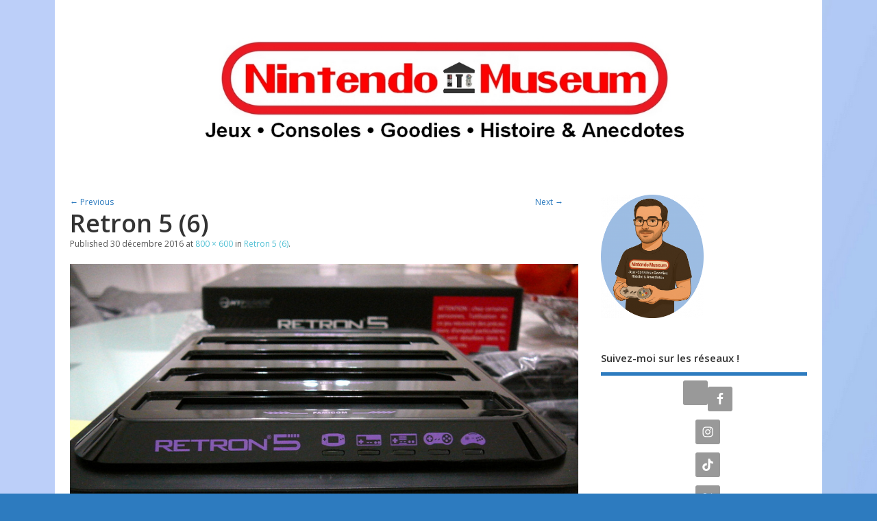

--- FILE ---
content_type: text/html; charset=UTF-8
request_url: https://nintendo-museum.fr/retron-5-6/
body_size: 22871
content:
<!DOCTYPE html>
<!--[if lt IE 7 ]>	<html dir="ltr" lang="fr-FR" prefix="og: https://ogp.me/ns#" class="no-js ie6"> <![endif]-->
<!--[if IE 7 ]>		<html dir="ltr" lang="fr-FR" prefix="og: https://ogp.me/ns#" class="no-js ie7"> <![endif]-->
<!--[if IE 8 ]>		<html dir="ltr" lang="fr-FR" prefix="og: https://ogp.me/ns#" class="no-js ie8"> <![endif]-->
<!--[if IE 9 ]>		<html dir="ltr" lang="fr-FR" prefix="og: https://ogp.me/ns#" class="no-js ie9"> <![endif]-->
<!--[if (gt IE 9)|!(IE)]><!-->
<html dir="ltr" lang="fr-FR" prefix="og: https://ogp.me/ns#" class="no-js"> <!--<![endif]-->
<head>
<meta charset="UTF-8" />


<meta name="viewport" content="width=device-width,initial-scale=1,maximum-scale=1,user-scalable=yes">
<meta name="HandheldFriendly" content="true">

<link rel="pingback" href="https://nintendo-museum.fr/xmlrpc.php" />

<title>Retron 5 (6) | Nintendo Museum</title>

	<style>img:is([sizes="auto" i], [sizes^="auto," i]) { contain-intrinsic-size: 3000px 1500px }</style>
	
		<!-- All in One SEO 4.9.3 - aioseo.com -->
	<meta name="robots" content="max-snippet:-1, max-image-preview:large, max-video-preview:-1" />
	<meta name="author" content="Nevertrust"/>
	<meta name="google-site-verification" content="VuV9wDkxlDLGhXdGzJfhqgz8sD_B-NWegEcj4p-xu_E" />
	<link rel="canonical" href="https://nintendo-museum.fr/retron-5-6/" />
	<meta name="generator" content="All in One SEO (AIOSEO) 4.9.3" />
		<meta property="og:locale" content="fr_FR" />
		<meta property="og:site_name" content="Nintendo Museum | Jeux, Consoles, Goodies, Histoire &amp; Anecdotes" />
		<meta property="og:type" content="article" />
		<meta property="og:title" content="Retron 5 (6) | Nintendo Museum" />
		<meta property="og:url" content="https://nintendo-museum.fr/retron-5-6/" />
		<meta property="og:image" content="https://nintendo-museum.fr/wp-content/uploads/Logo-Nintendo-Museum-8.jpg" />
		<meta property="og:image:secure_url" content="https://nintendo-museum.fr/wp-content/uploads/Logo-Nintendo-Museum-8.jpg" />
		<meta property="og:image:width" content="1440" />
		<meta property="og:image:height" content="195" />
		<meta property="article:published_time" content="2016-12-30T13:41:08+00:00" />
		<meta property="article:modified_time" content="2017-01-27T17:00:39+00:00" />
		<meta property="article:publisher" content="https://www.facebook.com/museenintendo" />
		<meta name="twitter:card" content="summary" />
		<meta name="twitter:title" content="Retron 5 (6) | Nintendo Museum" />
		<meta name="twitter:image" content="https://nintendo-museum.fr/wp-content/uploads/Logo-Nintendo-Museum-8.jpg" />
		<script type="application/ld+json" class="aioseo-schema">
			{"@context":"https:\/\/schema.org","@graph":[{"@type":"BreadcrumbList","@id":"https:\/\/nintendo-museum.fr\/retron-5-6\/#breadcrumblist","itemListElement":[{"@type":"ListItem","@id":"https:\/\/nintendo-museum.fr#listItem","position":1,"name":"Accueil","item":"https:\/\/nintendo-museum.fr","nextItem":{"@type":"ListItem","@id":"https:\/\/nintendo-museum.fr\/retron-5-6\/#listItem","name":"Retron 5 (6)"}},{"@type":"ListItem","@id":"https:\/\/nintendo-museum.fr\/retron-5-6\/#listItem","position":2,"name":"Retron 5 (6)","previousItem":{"@type":"ListItem","@id":"https:\/\/nintendo-museum.fr#listItem","name":"Accueil"}}]},{"@type":"ItemPage","@id":"https:\/\/nintendo-museum.fr\/retron-5-6\/#itempage","url":"https:\/\/nintendo-museum.fr\/retron-5-6\/","name":"Retron 5 (6) | Nintendo Museum","inLanguage":"fr-FR","isPartOf":{"@id":"https:\/\/nintendo-museum.fr\/#website"},"breadcrumb":{"@id":"https:\/\/nintendo-museum.fr\/retron-5-6\/#breadcrumblist"},"author":{"@id":"https:\/\/nintendo-museum.fr\/author\/nevertrust\/#author"},"creator":{"@id":"https:\/\/nintendo-museum.fr\/author\/nevertrust\/#author"},"datePublished":"2016-12-30T15:41:08+02:00","dateModified":"2017-01-27T18:00:39+02:00"},{"@type":"Person","@id":"https:\/\/nintendo-museum.fr\/#person","name":"Nevertrust","image":{"@type":"ImageObject","@id":"https:\/\/nintendo-museum.fr\/retron-5-6\/#personImage","url":"https:\/\/secure.gravatar.com\/avatar\/679de8a377bf4b7898f6ac9354f06df8631e19b8c3306293d359acac62e2aa37?s=96&d=retro&r=r","width":96,"height":96,"caption":"Nevertrust"}},{"@type":"Person","@id":"https:\/\/nintendo-museum.fr\/author\/nevertrust\/#author","url":"https:\/\/nintendo-museum.fr\/author\/nevertrust\/","name":"Nevertrust","image":{"@type":"ImageObject","@id":"https:\/\/nintendo-museum.fr\/retron-5-6\/#authorImage","url":"https:\/\/secure.gravatar.com\/avatar\/679de8a377bf4b7898f6ac9354f06df8631e19b8c3306293d359acac62e2aa37?s=96&d=retro&r=r","width":96,"height":96,"caption":"Nevertrust"}},{"@type":"WebSite","@id":"https:\/\/nintendo-museum.fr\/#website","url":"https:\/\/nintendo-museum.fr\/","name":"Nintendo Museum","description":"Jeux, Consoles, Goodies, Histoire & Anecdotes","inLanguage":"fr-FR","publisher":{"@id":"https:\/\/nintendo-museum.fr\/#person"}}]}
		</script>
		<!-- All in One SEO -->


<!-- Social Warfare v4.5.6 https://warfareplugins.com - BEGINNING OF OUTPUT -->
<style>
	@font-face {
		font-family: "sw-icon-font";
		src:url("https://nintendo-museum.fr/wp-content/plugins/social-warfare/assets/fonts/sw-icon-font.eot?ver=4.5.6");
		src:url("https://nintendo-museum.fr/wp-content/plugins/social-warfare/assets/fonts/sw-icon-font.eot?ver=4.5.6#iefix") format("embedded-opentype"),
		url("https://nintendo-museum.fr/wp-content/plugins/social-warfare/assets/fonts/sw-icon-font.woff?ver=4.5.6") format("woff"),
		url("https://nintendo-museum.fr/wp-content/plugins/social-warfare/assets/fonts/sw-icon-font.ttf?ver=4.5.6") format("truetype"),
		url("https://nintendo-museum.fr/wp-content/plugins/social-warfare/assets/fonts/sw-icon-font.svg?ver=4.5.6#1445203416") format("svg");
		font-weight: normal;
		font-style: normal;
		font-display:block;
	}
</style>
<!-- Social Warfare v4.5.6 https://warfareplugins.com - END OF OUTPUT -->

<link rel='dns-prefetch' href='//maxcdn.bootstrapcdn.com' />
<link rel='dns-prefetch' href='//fonts.googleapis.com' />
<link rel="alternate" type="application/rss+xml" title="Nintendo Museum &raquo; Flux" href="https://nintendo-museum.fr/feed/" />
<link rel="alternate" type="application/rss+xml" title="Nintendo Museum &raquo; Flux des commentaires" href="https://nintendo-museum.fr/comments/feed/" />
<link rel="alternate" type="application/rss+xml" title="Nintendo Museum &raquo; Retron 5 (6) Flux des commentaires" href="https://nintendo-museum.fr/feed/?attachment_id=16694" />
		<!-- This site uses the Google Analytics by MonsterInsights plugin v9.11.1 - Using Analytics tracking - https://www.monsterinsights.com/ -->
							<script src="//www.googletagmanager.com/gtag/js?id=G-5034SDQV1N"  data-cfasync="false" data-wpfc-render="false" type="text/javascript" async></script>
			<script data-cfasync="false" data-wpfc-render="false" type="text/javascript">
				var mi_version = '9.11.1';
				var mi_track_user = true;
				var mi_no_track_reason = '';
								var MonsterInsightsDefaultLocations = {"page_location":"https:\/\/nintendo-museum.fr\/retron-5-6\/"};
								if ( typeof MonsterInsightsPrivacyGuardFilter === 'function' ) {
					var MonsterInsightsLocations = (typeof MonsterInsightsExcludeQuery === 'object') ? MonsterInsightsPrivacyGuardFilter( MonsterInsightsExcludeQuery ) : MonsterInsightsPrivacyGuardFilter( MonsterInsightsDefaultLocations );
				} else {
					var MonsterInsightsLocations = (typeof MonsterInsightsExcludeQuery === 'object') ? MonsterInsightsExcludeQuery : MonsterInsightsDefaultLocations;
				}

								var disableStrs = [
										'ga-disable-G-5034SDQV1N',
									];

				/* Function to detect opted out users */
				function __gtagTrackerIsOptedOut() {
					for (var index = 0; index < disableStrs.length; index++) {
						if (document.cookie.indexOf(disableStrs[index] + '=true') > -1) {
							return true;
						}
					}

					return false;
				}

				/* Disable tracking if the opt-out cookie exists. */
				if (__gtagTrackerIsOptedOut()) {
					for (var index = 0; index < disableStrs.length; index++) {
						window[disableStrs[index]] = true;
					}
				}

				/* Opt-out function */
				function __gtagTrackerOptout() {
					for (var index = 0; index < disableStrs.length; index++) {
						document.cookie = disableStrs[index] + '=true; expires=Thu, 31 Dec 2099 23:59:59 UTC; path=/';
						window[disableStrs[index]] = true;
					}
				}

				if ('undefined' === typeof gaOptout) {
					function gaOptout() {
						__gtagTrackerOptout();
					}
				}
								window.dataLayer = window.dataLayer || [];

				window.MonsterInsightsDualTracker = {
					helpers: {},
					trackers: {},
				};
				if (mi_track_user) {
					function __gtagDataLayer() {
						dataLayer.push(arguments);
					}

					function __gtagTracker(type, name, parameters) {
						if (!parameters) {
							parameters = {};
						}

						if (parameters.send_to) {
							__gtagDataLayer.apply(null, arguments);
							return;
						}

						if (type === 'event') {
														parameters.send_to = monsterinsights_frontend.v4_id;
							var hookName = name;
							if (typeof parameters['event_category'] !== 'undefined') {
								hookName = parameters['event_category'] + ':' + name;
							}

							if (typeof MonsterInsightsDualTracker.trackers[hookName] !== 'undefined') {
								MonsterInsightsDualTracker.trackers[hookName](parameters);
							} else {
								__gtagDataLayer('event', name, parameters);
							}
							
						} else {
							__gtagDataLayer.apply(null, arguments);
						}
					}

					__gtagTracker('js', new Date());
					__gtagTracker('set', {
						'developer_id.dZGIzZG': true,
											});
					if ( MonsterInsightsLocations.page_location ) {
						__gtagTracker('set', MonsterInsightsLocations);
					}
										__gtagTracker('config', 'G-5034SDQV1N', {"forceSSL":"true","link_attribution":"true"} );
										window.gtag = __gtagTracker;										(function () {
						/* https://developers.google.com/analytics/devguides/collection/analyticsjs/ */
						/* ga and __gaTracker compatibility shim. */
						var noopfn = function () {
							return null;
						};
						var newtracker = function () {
							return new Tracker();
						};
						var Tracker = function () {
							return null;
						};
						var p = Tracker.prototype;
						p.get = noopfn;
						p.set = noopfn;
						p.send = function () {
							var args = Array.prototype.slice.call(arguments);
							args.unshift('send');
							__gaTracker.apply(null, args);
						};
						var __gaTracker = function () {
							var len = arguments.length;
							if (len === 0) {
								return;
							}
							var f = arguments[len - 1];
							if (typeof f !== 'object' || f === null || typeof f.hitCallback !== 'function') {
								if ('send' === arguments[0]) {
									var hitConverted, hitObject = false, action;
									if ('event' === arguments[1]) {
										if ('undefined' !== typeof arguments[3]) {
											hitObject = {
												'eventAction': arguments[3],
												'eventCategory': arguments[2],
												'eventLabel': arguments[4],
												'value': arguments[5] ? arguments[5] : 1,
											}
										}
									}
									if ('pageview' === arguments[1]) {
										if ('undefined' !== typeof arguments[2]) {
											hitObject = {
												'eventAction': 'page_view',
												'page_path': arguments[2],
											}
										}
									}
									if (typeof arguments[2] === 'object') {
										hitObject = arguments[2];
									}
									if (typeof arguments[5] === 'object') {
										Object.assign(hitObject, arguments[5]);
									}
									if ('undefined' !== typeof arguments[1].hitType) {
										hitObject = arguments[1];
										if ('pageview' === hitObject.hitType) {
											hitObject.eventAction = 'page_view';
										}
									}
									if (hitObject) {
										action = 'timing' === arguments[1].hitType ? 'timing_complete' : hitObject.eventAction;
										hitConverted = mapArgs(hitObject);
										__gtagTracker('event', action, hitConverted);
									}
								}
								return;
							}

							function mapArgs(args) {
								var arg, hit = {};
								var gaMap = {
									'eventCategory': 'event_category',
									'eventAction': 'event_action',
									'eventLabel': 'event_label',
									'eventValue': 'event_value',
									'nonInteraction': 'non_interaction',
									'timingCategory': 'event_category',
									'timingVar': 'name',
									'timingValue': 'value',
									'timingLabel': 'event_label',
									'page': 'page_path',
									'location': 'page_location',
									'title': 'page_title',
									'referrer' : 'page_referrer',
								};
								for (arg in args) {
																		if (!(!args.hasOwnProperty(arg) || !gaMap.hasOwnProperty(arg))) {
										hit[gaMap[arg]] = args[arg];
									} else {
										hit[arg] = args[arg];
									}
								}
								return hit;
							}

							try {
								f.hitCallback();
							} catch (ex) {
							}
						};
						__gaTracker.create = newtracker;
						__gaTracker.getByName = newtracker;
						__gaTracker.getAll = function () {
							return [];
						};
						__gaTracker.remove = noopfn;
						__gaTracker.loaded = true;
						window['__gaTracker'] = __gaTracker;
					})();
									} else {
										console.log("");
					(function () {
						function __gtagTracker() {
							return null;
						}

						window['__gtagTracker'] = __gtagTracker;
						window['gtag'] = __gtagTracker;
					})();
									}
			</script>
							<!-- / Google Analytics by MonsterInsights -->
		<script type="text/javascript">
/* <![CDATA[ */
window._wpemojiSettings = {"baseUrl":"https:\/\/s.w.org\/images\/core\/emoji\/16.0.1\/72x72\/","ext":".png","svgUrl":"https:\/\/s.w.org\/images\/core\/emoji\/16.0.1\/svg\/","svgExt":".svg","source":{"concatemoji":"https:\/\/nintendo-museum.fr\/wp-includes\/js\/wp-emoji-release.min.js?ver=c618ad74853fd289722eed9d9c41f614"}};
/*! This file is auto-generated */
!function(s,n){var o,i,e;function c(e){try{var t={supportTests:e,timestamp:(new Date).valueOf()};sessionStorage.setItem(o,JSON.stringify(t))}catch(e){}}function p(e,t,n){e.clearRect(0,0,e.canvas.width,e.canvas.height),e.fillText(t,0,0);var t=new Uint32Array(e.getImageData(0,0,e.canvas.width,e.canvas.height).data),a=(e.clearRect(0,0,e.canvas.width,e.canvas.height),e.fillText(n,0,0),new Uint32Array(e.getImageData(0,0,e.canvas.width,e.canvas.height).data));return t.every(function(e,t){return e===a[t]})}function u(e,t){e.clearRect(0,0,e.canvas.width,e.canvas.height),e.fillText(t,0,0);for(var n=e.getImageData(16,16,1,1),a=0;a<n.data.length;a++)if(0!==n.data[a])return!1;return!0}function f(e,t,n,a){switch(t){case"flag":return n(e,"\ud83c\udff3\ufe0f\u200d\u26a7\ufe0f","\ud83c\udff3\ufe0f\u200b\u26a7\ufe0f")?!1:!n(e,"\ud83c\udde8\ud83c\uddf6","\ud83c\udde8\u200b\ud83c\uddf6")&&!n(e,"\ud83c\udff4\udb40\udc67\udb40\udc62\udb40\udc65\udb40\udc6e\udb40\udc67\udb40\udc7f","\ud83c\udff4\u200b\udb40\udc67\u200b\udb40\udc62\u200b\udb40\udc65\u200b\udb40\udc6e\u200b\udb40\udc67\u200b\udb40\udc7f");case"emoji":return!a(e,"\ud83e\udedf")}return!1}function g(e,t,n,a){var r="undefined"!=typeof WorkerGlobalScope&&self instanceof WorkerGlobalScope?new OffscreenCanvas(300,150):s.createElement("canvas"),o=r.getContext("2d",{willReadFrequently:!0}),i=(o.textBaseline="top",o.font="600 32px Arial",{});return e.forEach(function(e){i[e]=t(o,e,n,a)}),i}function t(e){var t=s.createElement("script");t.src=e,t.defer=!0,s.head.appendChild(t)}"undefined"!=typeof Promise&&(o="wpEmojiSettingsSupports",i=["flag","emoji"],n.supports={everything:!0,everythingExceptFlag:!0},e=new Promise(function(e){s.addEventListener("DOMContentLoaded",e,{once:!0})}),new Promise(function(t){var n=function(){try{var e=JSON.parse(sessionStorage.getItem(o));if("object"==typeof e&&"number"==typeof e.timestamp&&(new Date).valueOf()<e.timestamp+604800&&"object"==typeof e.supportTests)return e.supportTests}catch(e){}return null}();if(!n){if("undefined"!=typeof Worker&&"undefined"!=typeof OffscreenCanvas&&"undefined"!=typeof URL&&URL.createObjectURL&&"undefined"!=typeof Blob)try{var e="postMessage("+g.toString()+"("+[JSON.stringify(i),f.toString(),p.toString(),u.toString()].join(",")+"));",a=new Blob([e],{type:"text/javascript"}),r=new Worker(URL.createObjectURL(a),{name:"wpTestEmojiSupports"});return void(r.onmessage=function(e){c(n=e.data),r.terminate(),t(n)})}catch(e){}c(n=g(i,f,p,u))}t(n)}).then(function(e){for(var t in e)n.supports[t]=e[t],n.supports.everything=n.supports.everything&&n.supports[t],"flag"!==t&&(n.supports.everythingExceptFlag=n.supports.everythingExceptFlag&&n.supports[t]);n.supports.everythingExceptFlag=n.supports.everythingExceptFlag&&!n.supports.flag,n.DOMReady=!1,n.readyCallback=function(){n.DOMReady=!0}}).then(function(){return e}).then(function(){var e;n.supports.everything||(n.readyCallback(),(e=n.source||{}).concatemoji?t(e.concatemoji):e.wpemoji&&e.twemoji&&(t(e.twemoji),t(e.wpemoji)))}))}((window,document),window._wpemojiSettings);
/* ]]> */
</script>
<link rel='stylesheet' id='social-warfare-block-css-css' href='https://nintendo-museum.fr/wp-content/plugins/social-warfare/assets/js/post-editor/dist/blocks.style.build.css?ver=c618ad74853fd289722eed9d9c41f614' type='text/css' media='all' />
<style id='wp-emoji-styles-inline-css' type='text/css'>

	img.wp-smiley, img.emoji {
		display: inline !important;
		border: none !important;
		box-shadow: none !important;
		height: 1em !important;
		width: 1em !important;
		margin: 0 0.07em !important;
		vertical-align: -0.1em !important;
		background: none !important;
		padding: 0 !important;
	}
</style>
<link rel='stylesheet' id='wp-block-library-css' href='https://nintendo-museum.fr/wp-includes/css/dist/block-library/style.min.css?ver=c618ad74853fd289722eed9d9c41f614' type='text/css' media='all' />
<style id='classic-theme-styles-inline-css' type='text/css'>
/*! This file is auto-generated */
.wp-block-button__link{color:#fff;background-color:#32373c;border-radius:9999px;box-shadow:none;text-decoration:none;padding:calc(.667em + 2px) calc(1.333em + 2px);font-size:1.125em}.wp-block-file__button{background:#32373c;color:#fff;text-decoration:none}
</style>
<link rel='stylesheet' id='aioseo/css/src/vue/standalone/blocks/table-of-contents/global.scss-css' href='https://nintendo-museum.fr/wp-content/plugins/all-in-one-seo-pack/dist/Lite/assets/css/table-of-contents/global.e90f6d47.css?ver=4.9.3' type='text/css' media='all' />
<style id='global-styles-inline-css' type='text/css'>
:root{--wp--preset--aspect-ratio--square: 1;--wp--preset--aspect-ratio--4-3: 4/3;--wp--preset--aspect-ratio--3-4: 3/4;--wp--preset--aspect-ratio--3-2: 3/2;--wp--preset--aspect-ratio--2-3: 2/3;--wp--preset--aspect-ratio--16-9: 16/9;--wp--preset--aspect-ratio--9-16: 9/16;--wp--preset--color--black: #000000;--wp--preset--color--cyan-bluish-gray: #abb8c3;--wp--preset--color--white: #ffffff;--wp--preset--color--pale-pink: #f78da7;--wp--preset--color--vivid-red: #cf2e2e;--wp--preset--color--luminous-vivid-orange: #ff6900;--wp--preset--color--luminous-vivid-amber: #fcb900;--wp--preset--color--light-green-cyan: #7bdcb5;--wp--preset--color--vivid-green-cyan: #00d084;--wp--preset--color--pale-cyan-blue: #8ed1fc;--wp--preset--color--vivid-cyan-blue: #0693e3;--wp--preset--color--vivid-purple: #9b51e0;--wp--preset--gradient--vivid-cyan-blue-to-vivid-purple: linear-gradient(135deg,rgba(6,147,227,1) 0%,rgb(155,81,224) 100%);--wp--preset--gradient--light-green-cyan-to-vivid-green-cyan: linear-gradient(135deg,rgb(122,220,180) 0%,rgb(0,208,130) 100%);--wp--preset--gradient--luminous-vivid-amber-to-luminous-vivid-orange: linear-gradient(135deg,rgba(252,185,0,1) 0%,rgba(255,105,0,1) 100%);--wp--preset--gradient--luminous-vivid-orange-to-vivid-red: linear-gradient(135deg,rgba(255,105,0,1) 0%,rgb(207,46,46) 100%);--wp--preset--gradient--very-light-gray-to-cyan-bluish-gray: linear-gradient(135deg,rgb(238,238,238) 0%,rgb(169,184,195) 100%);--wp--preset--gradient--cool-to-warm-spectrum: linear-gradient(135deg,rgb(74,234,220) 0%,rgb(151,120,209) 20%,rgb(207,42,186) 40%,rgb(238,44,130) 60%,rgb(251,105,98) 80%,rgb(254,248,76) 100%);--wp--preset--gradient--blush-light-purple: linear-gradient(135deg,rgb(255,206,236) 0%,rgb(152,150,240) 100%);--wp--preset--gradient--blush-bordeaux: linear-gradient(135deg,rgb(254,205,165) 0%,rgb(254,45,45) 50%,rgb(107,0,62) 100%);--wp--preset--gradient--luminous-dusk: linear-gradient(135deg,rgb(255,203,112) 0%,rgb(199,81,192) 50%,rgb(65,88,208) 100%);--wp--preset--gradient--pale-ocean: linear-gradient(135deg,rgb(255,245,203) 0%,rgb(182,227,212) 50%,rgb(51,167,181) 100%);--wp--preset--gradient--electric-grass: linear-gradient(135deg,rgb(202,248,128) 0%,rgb(113,206,126) 100%);--wp--preset--gradient--midnight: linear-gradient(135deg,rgb(2,3,129) 0%,rgb(40,116,252) 100%);--wp--preset--font-size--small: 13px;--wp--preset--font-size--medium: 20px;--wp--preset--font-size--large: 36px;--wp--preset--font-size--x-large: 42px;--wp--preset--spacing--20: 0.44rem;--wp--preset--spacing--30: 0.67rem;--wp--preset--spacing--40: 1rem;--wp--preset--spacing--50: 1.5rem;--wp--preset--spacing--60: 2.25rem;--wp--preset--spacing--70: 3.38rem;--wp--preset--spacing--80: 5.06rem;--wp--preset--shadow--natural: 6px 6px 9px rgba(0, 0, 0, 0.2);--wp--preset--shadow--deep: 12px 12px 50px rgba(0, 0, 0, 0.4);--wp--preset--shadow--sharp: 6px 6px 0px rgba(0, 0, 0, 0.2);--wp--preset--shadow--outlined: 6px 6px 0px -3px rgba(255, 255, 255, 1), 6px 6px rgba(0, 0, 0, 1);--wp--preset--shadow--crisp: 6px 6px 0px rgba(0, 0, 0, 1);}:where(.is-layout-flex){gap: 0.5em;}:where(.is-layout-grid){gap: 0.5em;}body .is-layout-flex{display: flex;}.is-layout-flex{flex-wrap: wrap;align-items: center;}.is-layout-flex > :is(*, div){margin: 0;}body .is-layout-grid{display: grid;}.is-layout-grid > :is(*, div){margin: 0;}:where(.wp-block-columns.is-layout-flex){gap: 2em;}:where(.wp-block-columns.is-layout-grid){gap: 2em;}:where(.wp-block-post-template.is-layout-flex){gap: 1.25em;}:where(.wp-block-post-template.is-layout-grid){gap: 1.25em;}.has-black-color{color: var(--wp--preset--color--black) !important;}.has-cyan-bluish-gray-color{color: var(--wp--preset--color--cyan-bluish-gray) !important;}.has-white-color{color: var(--wp--preset--color--white) !important;}.has-pale-pink-color{color: var(--wp--preset--color--pale-pink) !important;}.has-vivid-red-color{color: var(--wp--preset--color--vivid-red) !important;}.has-luminous-vivid-orange-color{color: var(--wp--preset--color--luminous-vivid-orange) !important;}.has-luminous-vivid-amber-color{color: var(--wp--preset--color--luminous-vivid-amber) !important;}.has-light-green-cyan-color{color: var(--wp--preset--color--light-green-cyan) !important;}.has-vivid-green-cyan-color{color: var(--wp--preset--color--vivid-green-cyan) !important;}.has-pale-cyan-blue-color{color: var(--wp--preset--color--pale-cyan-blue) !important;}.has-vivid-cyan-blue-color{color: var(--wp--preset--color--vivid-cyan-blue) !important;}.has-vivid-purple-color{color: var(--wp--preset--color--vivid-purple) !important;}.has-black-background-color{background-color: var(--wp--preset--color--black) !important;}.has-cyan-bluish-gray-background-color{background-color: var(--wp--preset--color--cyan-bluish-gray) !important;}.has-white-background-color{background-color: var(--wp--preset--color--white) !important;}.has-pale-pink-background-color{background-color: var(--wp--preset--color--pale-pink) !important;}.has-vivid-red-background-color{background-color: var(--wp--preset--color--vivid-red) !important;}.has-luminous-vivid-orange-background-color{background-color: var(--wp--preset--color--luminous-vivid-orange) !important;}.has-luminous-vivid-amber-background-color{background-color: var(--wp--preset--color--luminous-vivid-amber) !important;}.has-light-green-cyan-background-color{background-color: var(--wp--preset--color--light-green-cyan) !important;}.has-vivid-green-cyan-background-color{background-color: var(--wp--preset--color--vivid-green-cyan) !important;}.has-pale-cyan-blue-background-color{background-color: var(--wp--preset--color--pale-cyan-blue) !important;}.has-vivid-cyan-blue-background-color{background-color: var(--wp--preset--color--vivid-cyan-blue) !important;}.has-vivid-purple-background-color{background-color: var(--wp--preset--color--vivid-purple) !important;}.has-black-border-color{border-color: var(--wp--preset--color--black) !important;}.has-cyan-bluish-gray-border-color{border-color: var(--wp--preset--color--cyan-bluish-gray) !important;}.has-white-border-color{border-color: var(--wp--preset--color--white) !important;}.has-pale-pink-border-color{border-color: var(--wp--preset--color--pale-pink) !important;}.has-vivid-red-border-color{border-color: var(--wp--preset--color--vivid-red) !important;}.has-luminous-vivid-orange-border-color{border-color: var(--wp--preset--color--luminous-vivid-orange) !important;}.has-luminous-vivid-amber-border-color{border-color: var(--wp--preset--color--luminous-vivid-amber) !important;}.has-light-green-cyan-border-color{border-color: var(--wp--preset--color--light-green-cyan) !important;}.has-vivid-green-cyan-border-color{border-color: var(--wp--preset--color--vivid-green-cyan) !important;}.has-pale-cyan-blue-border-color{border-color: var(--wp--preset--color--pale-cyan-blue) !important;}.has-vivid-cyan-blue-border-color{border-color: var(--wp--preset--color--vivid-cyan-blue) !important;}.has-vivid-purple-border-color{border-color: var(--wp--preset--color--vivid-purple) !important;}.has-vivid-cyan-blue-to-vivid-purple-gradient-background{background: var(--wp--preset--gradient--vivid-cyan-blue-to-vivid-purple) !important;}.has-light-green-cyan-to-vivid-green-cyan-gradient-background{background: var(--wp--preset--gradient--light-green-cyan-to-vivid-green-cyan) !important;}.has-luminous-vivid-amber-to-luminous-vivid-orange-gradient-background{background: var(--wp--preset--gradient--luminous-vivid-amber-to-luminous-vivid-orange) !important;}.has-luminous-vivid-orange-to-vivid-red-gradient-background{background: var(--wp--preset--gradient--luminous-vivid-orange-to-vivid-red) !important;}.has-very-light-gray-to-cyan-bluish-gray-gradient-background{background: var(--wp--preset--gradient--very-light-gray-to-cyan-bluish-gray) !important;}.has-cool-to-warm-spectrum-gradient-background{background: var(--wp--preset--gradient--cool-to-warm-spectrum) !important;}.has-blush-light-purple-gradient-background{background: var(--wp--preset--gradient--blush-light-purple) !important;}.has-blush-bordeaux-gradient-background{background: var(--wp--preset--gradient--blush-bordeaux) !important;}.has-luminous-dusk-gradient-background{background: var(--wp--preset--gradient--luminous-dusk) !important;}.has-pale-ocean-gradient-background{background: var(--wp--preset--gradient--pale-ocean) !important;}.has-electric-grass-gradient-background{background: var(--wp--preset--gradient--electric-grass) !important;}.has-midnight-gradient-background{background: var(--wp--preset--gradient--midnight) !important;}.has-small-font-size{font-size: var(--wp--preset--font-size--small) !important;}.has-medium-font-size{font-size: var(--wp--preset--font-size--medium) !important;}.has-large-font-size{font-size: var(--wp--preset--font-size--large) !important;}.has-x-large-font-size{font-size: var(--wp--preset--font-size--x-large) !important;}
:where(.wp-block-post-template.is-layout-flex){gap: 1.25em;}:where(.wp-block-post-template.is-layout-grid){gap: 1.25em;}
:where(.wp-block-columns.is-layout-flex){gap: 2em;}:where(.wp-block-columns.is-layout-grid){gap: 2em;}
:root :where(.wp-block-pullquote){font-size: 1.5em;line-height: 1.6;}
</style>
<link rel='stylesheet' id='contact-form-7-css' href='https://nintendo-museum.fr/wp-content/plugins/contact-form-7/includes/css/styles.css?ver=6.1.4' type='text/css' media='all' />
<link rel='stylesheet' id='mgl-css-css' href='https://nintendo-museum.fr/wp-content/plugins/meow-gallery/app/style.min.css?ver=1767645422' type='text/css' media='all' />
<link rel='stylesheet' id='cff-css' href='https://nintendo-museum.fr/wp-content/plugins/custom-facebook-feed/assets/css/cff-style.min.css?ver=4.3.4' type='text/css' media='all' />
<link rel='stylesheet' id='sb-font-awesome-css' href='https://maxcdn.bootstrapcdn.com/font-awesome/4.7.0/css/font-awesome.min.css?ver=c618ad74853fd289722eed9d9c41f614' type='text/css' media='all' />
<link rel='stylesheet' id='social_warfare-css' href='https://nintendo-museum.fr/wp-content/plugins/social-warfare/assets/css/style.min.css?ver=4.5.6' type='text/css' media='all' />
<link rel='stylesheet' id='default_gwf-css' href='//fonts.googleapis.com/css?family=Open+Sans%3A400%2C400italic%2C600%2C600italic%2C700%2C700italic%2C300%2C300italic&#038;ver=c618ad74853fd289722eed9d9c41f614' type='text/css' media='all' />
<link rel='stylesheet' id='parent-style-css' href='https://nintendo-museum.fr/wp-content/themes/mesocolumn/style.css?ver=1.6.5.1' type='text/css' media='all' />
<link rel='stylesheet' id='style-responsive-css' href='https://nintendo-museum.fr/wp-content/themes/mesocolumn/responsive.css?ver=1.6.5.1' type='text/css' media='all' />
<link rel='stylesheet' id='superfish-css' href='https://nintendo-museum.fr/wp-content/themes/mesocolumn/lib/scripts/superfish-menu/css/superfish.css?ver=1.6.5.1' type='text/css' media='all' />
<link rel='stylesheet' id='font-awesome-cdn-css' href='https://nintendo-museum.fr/wp-content/themes/mesocolumn/lib/scripts/font-awesome/css/font-awesome.css?ver=1.6.5.1' type='text/css' media='all' />
<link rel='stylesheet' id='arpw-style-css' href='https://nintendo-museum.fr/wp-content/plugins/advanced-random-posts-widget/assets/css/arpw-frontend.css?ver=c618ad74853fd289722eed9d9c41f614' type='text/css' media='all' />
<link rel='stylesheet' id='simple-social-icons-font-css' href='https://nintendo-museum.fr/wp-content/plugins/simple-social-icons/css/style.css?ver=4.0.0' type='text/css' media='all' />
<link rel='stylesheet' id='slb_core-css' href='https://nintendo-museum.fr/wp-content/plugins/simple-lightbox/client/css/app.css?ver=2.9.4' type='text/css' media='all' />
<link rel='stylesheet' id='mm-compiled-options-mobmenu-css' href='https://nintendo-museum.fr/wp-content/uploads/dynamic-mobmenu.css?ver=2.8.8-903' type='text/css' media='all' />
<link rel='stylesheet' id='mm-google-webfont-dosis-css' href='//fonts.googleapis.com/css?family=Dosis%3Ainherit%2C400&#038;subset=latin%2Clatin-ext&#038;ver=c618ad74853fd289722eed9d9c41f614' type='text/css' media='all' />
<link rel='stylesheet' id='cssmobmenu-icons-css' href='https://nintendo-museum.fr/wp-content/plugins/mobile-menu/includes/css/mobmenu-icons.css?ver=c618ad74853fd289722eed9d9c41f614' type='text/css' media='all' />
<link rel='stylesheet' id='cssmobmenu-css' href='https://nintendo-museum.fr/wp-content/plugins/mobile-menu/includes/css/mobmenu.css?ver=2.8.8' type='text/css' media='all' />
<script type="text/javascript" async src="https://nintendo-museum.fr/wp-content/plugins/burst-statistics/assets/js/timeme/timeme.min.js?ver=1767304912" id="burst-timeme-js"></script>
<script type="text/javascript" async src="https://nintendo-museum.fr/wp-content/uploads/burst/js/burst.min.js?ver=1769025719" id="burst-js"></script>
<script type="text/javascript" src="https://nintendo-museum.fr/wp-content/plugins/google-analytics-for-wordpress/assets/js/frontend-gtag.min.js?ver=9.11.1" id="monsterinsights-frontend-script-js" async="async" data-wp-strategy="async"></script>
<script data-cfasync="false" data-wpfc-render="false" type="text/javascript" id='monsterinsights-frontend-script-js-extra'>/* <![CDATA[ */
var monsterinsights_frontend = {"js_events_tracking":"true","download_extensions":"doc,pdf,ppt,zip,xls,docx,pptx,xlsx","inbound_paths":"[{\"path\":\"\\\/go\\\/\",\"label\":\"affiliate\"},{\"path\":\"\\\/recommend\\\/\",\"label\":\"affiliate\"}]","home_url":"https:\/\/nintendo-museum.fr","hash_tracking":"false","v4_id":"G-5034SDQV1N"};/* ]]> */
</script>
<script type="text/javascript" src="https://nintendo-museum.fr/wp-includes/js/jquery/jquery.min.js?ver=3.7.1" id="jquery-core-js"></script>
<script type="text/javascript" src="https://nintendo-museum.fr/wp-includes/js/jquery/jquery-migrate.min.js?ver=3.4.1" id="jquery-migrate-js"></script>
<script type="text/javascript" src="https://nintendo-museum.fr/wp-content/plugins/mobile-menu/includes/js/mobmenu.js?ver=2.8.8" id="mobmenujs-js"></script>
<link rel="https://api.w.org/" href="https://nintendo-museum.fr/wp-json/" /><link rel="alternate" title="JSON" type="application/json" href="https://nintendo-museum.fr/wp-json/wp/v2/media/16694" /><link rel="EditURI" type="application/rsd+xml" title="RSD" href="https://nintendo-museum.fr/xmlrpc.php?rsd" />

<link rel='shortlink' href='https://nintendo-museum.fr/?p=16694' />
<link rel="alternate" title="oEmbed (JSON)" type="application/json+oembed" href="https://nintendo-museum.fr/wp-json/oembed/1.0/embed?url=https%3A%2F%2Fnintendo-museum.fr%2Fretron-5-6%2F" />
<link rel="alternate" title="oEmbed (XML)" type="text/xml+oembed" href="https://nintendo-museum.fr/wp-json/oembed/1.0/embed?url=https%3A%2F%2Fnintendo-museum.fr%2Fretron-5-6%2F&#038;format=xml" />
<style type="text/css" media="all">
</style>
<style type="text/css" media="all">
</style>
<link rel="icon" href="https://nintendo-museum.fr/wp-content/uploads/cropped-Musee3.png" type="images/x-icon" /><style type="text/css" id="custom-background-css">
body.custom-background { background-color: #2d7bbf; background-image: url("https://nintendo-museum.fr/wp-content/uploads/Fond-bleu-5.jpg"); background-position: left top; background-size: auto; background-repeat: repeat; background-attachment: scroll; }
</style>
	<link rel="icon" href="https://nintendo-museum.fr/wp-content/uploads/cropped-Musee3-32x32.png" sizes="32x32" />
<link rel="icon" href="https://nintendo-museum.fr/wp-content/uploads/cropped-Musee3-192x192.png" sizes="192x192" />
<link rel="apple-touch-icon" href="https://nintendo-museum.fr/wp-content/uploads/cropped-Musee3-180x180.png" />
<meta name="msapplication-TileImage" content="https://nintendo-museum.fr/wp-content/uploads/cropped-Musee3-270x270.png" />
<style type="text/css" media="all">
.container-wrap, footer .ftop {float: left;margin: 0;padding: 2% 2% 0 2%;width: 96%;background-color:white;}
#header {background:white;}footer.footer-bottom {background:transparent none !important;}.fbottom {background-color: #52C0D4;color:#fff !important;width: 96%;margin: 0;padding: 0.6em 2% !important;}#siteinfo {margin:0 0 0 1.6em;}@media only screen and (min-width:300px) and (max-width:770px){.container-wrap, #custom footer .ftop {float: left;margin: 0;padding: 2% !important;width: 96% !important;background-color:white;}#custom-img-header {margin:0 0 2em;}}
body {font-family: 'Open Sans', sans-serif;font-weight: 400;}
#siteinfo div,h1,h2,h3,h4,h5,h6,.header-title,#main-navigation, #featured #featured-title, #cf .tinput, #wp-calendar caption,.flex-caption h1,#portfolio-filter li,.nivo-caption a.read-more,.form-submit #submit,.fbottom,ol.commentlist li div.comment-post-meta, .home-post span.post-category a,ul.tabbernav li a {font-family: 'Open Sans', sans-serif;font-weight:600;}
#main-navigation, .sf-menu li a {font-family: 'Open Sans', sans-serif;font-weight: 600;}
#top-navigation {background-color: #2d7bbf;}#top-navigation .sf-menu li a:hover,#top-navigation .sf-menu li:hover,#top-navigation .sf-menu ul {background-color: #1361a5;}#top-navigation .sf-menu ul li a:hover {background-color: #00488c;background-image: none;}#mobile-nav .mobile-open a {background: #2d7bbf none;}#mobile-nav ul li a {background: #1361a5 none;}#mobile-nav ul li a:hover {background:#00488c none;}#custom #right-sidebar ul.tabbernav { background: #2d7bbf !important; }
h2.header-title { background: #2d7bbf; }
#right-sidebar ul.tabbernav li.tabberactive a,#right-sidebar ul.tabbernav li.tabberactive a:hover { color:#fff !important; background-color: #00488c !important; }
#right-sidebar ul.tabbernav li a:hover, #custom h2.inblog {color: #FFF !important;background-color: #1361a5 !important;}
#breadcrumbs a {color:#2d7bbf;}
#breadcrumbs a:hover {color:#00488c;}
#content .item-title a,h2.post-title a, h1.post-title a, article.post .post-meta a:hover, #custom .product-with-desc ul.products li h1.post-title a:hover, #custom .twitterbox span a, #custom h3.widget-title a, #custom .ftop div.textwidget a, #custom .ftop a:hover, #custom .ftop .widget_my_theme_twitter_widget a, #content .activity-header a, #content .activity-inner a, #content .item-list-tabs a {
color: #2d7bbf !important;}
#custom #post-entry h1.post-title a:hover,#custom #post-entry h2.post-title a:hover {color: #222;}
#woo-container p.price,.wp-pagenavi a, #woo-container span.price, #custom ul.product_list_widget li span.amount,span.pricebox, #custom .product-with-desc ul.products li .post-product-right span.price, .js_widget_product_price,#jigo-single-product p.price   {background-color: #5aa8ec; color:#fff;}
.wp-pagenavi .current, .wp-pagenavi a:hover{background: none repeat scroll 0 0 #1361a5;}
#post-navigator .wp-pagenavi a,#post-navigator .wp-pagenavi a:hover {background: none repeat scroll 0 0 #002e72;}
#post-navigator .wp-pagenavi .current {background: none repeat scroll 0 0 #00003f;}
#content a.activity-time-since {color: #888 !important;}
#content .item-list-tabs span  {background-color: #4694d8 !important;}
#custom .widget a:hover, #custom h3.widget-title a:hover, #custom .ftop div.textwidget a:hover, #custom .ftop a:hover, #custom .ftop .widget_my_theme_twitter_widget a:hover {color: #00488c !important;}
#custom h3.widget-title {border-bottom: 5px solid #2d7bbf;}
#right-sidebar .search-form .search-submit,#searchform input[type="submit"], #searchform input[type="button"],#custom .bp-searchform #search-submit {background-color: #2d7bbf;border:1px solid #2d7bbf;}
#post-entry .post-content a, #author-bio a, #post-related a, #commentpost .fn a, ol.pinglist a, #post-navigator-single a,#commentpost #rssfeed a, #commentpost .comment_text a, #commentpost p a, .product_meta a, a.show_review_form, #custom .twitterbox li a  {color: #2d7bbf;}
.pagination-links a.page-numbers, #custom #woo-container nav.woocommerce-pagination a.page-numbers {background-color: #2d7bbf;color:#fff !important;}
.pagination-links .page-numbers, #custom #woo-container nav.woocommerce-pagination span.page-numbers.current {background-color: #00488c;color:#fff !important;}
#custom footer.footer-bottom, #custom footer.footer-bottom .fbottom {background-color:#2d7bbf;color:#fff !important;}
@media only screen and (min-width:768px) {
#post-entry article.post-style-magazine {width:48%;float:left;height:475px;}
#post-entry article.feat-thumbnail.post-style-magazine {height:325px;}
#post-entry article.post-style-magazine.alt-post {margin-right:4%;}
#post-entry article.post-style-magazine .post-right {margin:0;}
#post-entry article.post-style-magazine .post-right h2,
#post-entry article.post-style-magazine .post-right .post-meta,
#post-entry article.post-style-magazine .post-right .post-content {float:none;width:auto;}
#post-entry article.post-style-magazine.feat-thumbnail div.post-thumb {margin: 0 15px 8px 0;}
#post-entry article.post-style-magazine:last-of-type {border-bottom:1px solid #ddd;}
#post-entry article.post-style-magazine.feat-medium div.post-thumb,#post-entry article.post-style-magazine.feat-large div.post-thumb {width:100%;max-height:200px;float:left;margin:0 0 12px;}
#post-entry article.post-style-magazine.feat-medium div.post-thumb img,#post-entry article.post-style-magazine.feat-large div.post-thumb img {width:100%;height:auto;}
}
#custom #siteinfo a {color: #2d7bbf !important;text-decoration: none;}
#custom #siteinfo p#site-description {color: #2d7bbf !important;text-decoration: none;}
#post-entry div.post-thumb.size-thumbnail {float:left;width:150px;}
#post-entry article .post-right {margin:0 0 0 170px;}
</style>

</head>

<body class="attachment wp-singular attachment-template-default single single-attachment postid-16694 attachmentid-16694 attachment-jpeg custom-background wp-theme-mesocolumn chrome mob-menu-slideout-over" id="custom" data-burst_id="16694" data-burst_type="attachment">

<div class="product-with-desc secbody">

<div id="wrapper">

<div id="wrapper-main">

<div id="bodywrap" class="innerwrap">

<div id="bodycontent">

<div id="container">

<nav class="top-nav iegradient effect-1" id="top-navigation">
<div class="innerwrap">
</div>
</nav>
<!-- HEADER START -->
<header class="iegradient yes_head" id="header">
<div class="header-inner">
<div class="innerwrap">
<div id="siteinfo">
<a href="https://nintendo-museum.fr/" title="Nintendo Museum"><img src="https://nintendo-museum.fr/wp-content/uploads/Logo-Nintendo-Museum-V2-4.jpg" alt="Nintendo Museum" /></a>
<span class="header-seo-span">
<div ><a href="https://nintendo-museum.fr/" title="Nintendo Museum" rel="home">Nintendo Museum</a></div ><p id="site-description">Jeux, Consoles, Goodies, Histoire &amp; Anecdotes</p>
</span>
</div>
<!-- SITEINFO END -->
</div>
</div>
</header>
<!-- HEADER END -->
<div class="container-wrap">

<!-- NAVIGATION START -->
<nav class="main-nav iegradient" id="main-navigation">
</nav>
<!-- NAVIGATION END -->

<!-- CONTENT START -->
<div class="content">
<div class="content-inner">


<!-- POST ENTRY START -->
<div id="post-entry">
<div class="post-entry-inner">


<div class="post-nav-archive post-nav-image" id="post-navigator-single">
<div class="alignleft"><a href='https://nintendo-museum.fr/retron-5-5/'>&larr; Previous</a></div>
<div class="alignright"><a href='https://nintendo-museum.fr/retron-5-7/'>Next &rarr;</a></div>
</div>


<!-- POST START -->
<article class="post-single image-attachment post-16694 attachment type-attachment status-inherit hentry has_no_thumb" id="post-16694">

<div class="post-top">
<h1 class="post-title entry-title">Retron 5 (6)</h1>

<span class="meta-prep meta-prep-entry-date">Published </span> <span class="entry-date"><time class="entry-date" datetime="2016-12-30T15:41:08+02:00">30 décembre 2016</time></span> at <a href="https://nintendo-museum.fr/wp-content/uploads/Retron-5-6.jpg" title="Link to full-size image">800 &times; 600</a> in <a href="https://nintendo-museum.fr/retron-5-6/" title="Return to Retron 5 (6)" rel="gallery">Retron 5 (6)</a>.		  

</div>

<div class="post-content entry-content">

								<a href="https://nintendo-museum.fr/retron-5-7/" title="Retron 5 (6)" rel="attachment"><img width="800" height="600" src="https://nintendo-museum.fr/wp-content/uploads/Retron-5-6.jpg" class="attachment-960x960 size-960x960" alt="" decoding="async" fetchpriority="high" srcset="https://nintendo-museum.fr/wp-content/uploads/Retron-5-6.jpg 800w, https://nintendo-museum.fr/wp-content/uploads/Retron-5-6-350x263.jpg 350w, https://nintendo-museum.fr/wp-content/uploads/Retron-5-6-640x480.jpg 640w, https://nintendo-museum.fr/wp-content/uploads/Retron-5-6-300x225.jpg 300w" sizes="(max-width: 800px) 100vw, 800px" /></a>

								



</div>

</article>
<!-- POST END -->




<div id="commentpost">

<h4 id="comments"><span>Pas encore de commentaire</span></h4>





	<div id="respond" class="comment-respond">
		<h3 id="reply-title" class="comment-reply-title">Laisser un commentaire <small><a rel="nofollow" id="cancel-comment-reply-link" href="/retron-5-6/#respond" style="display:none;">Annuler la réponse</a></small></h3><form action="https://nintendo-museum.fr/wp-comments-post.php" method="post" id="commentform" class="comment-form"><p class="comment-notes"><span id="email-notes">Votre adresse e-mail ne sera pas publiée.</span> <span class="required-field-message">Les champs obligatoires sont indiqués avec <span class="required">*</span></span></p><p class="comment-form-comment"><textarea id="comment" name="comment" cols="45" rows="8" aria-required="true"></textarea></p><p class="comment-form-author"><label for="author">Nom</label> <input id="author" name="author" type="text" value="" size="30" maxlength="245" autocomplete="name" /></p>
<p class="comment-form-email"><label for="email">E-mail</label> <input id="email" name="email" type="text" value="" size="30" maxlength="100" aria-describedby="email-notes" autocomplete="email" /></p>
<p class="comment-form-url"><label for="url">Site web</label> <input id="url" name="url" type="text" value="" size="30" maxlength="200" autocomplete="url" /></p>
<p class="form-submit"><input name="submit" type="submit" id="submit" class="submit" value="Laisser un commentaire" /> <input type='hidden' name='comment_post_ID' value='16694' id='comment_post_ID' />
<input type='hidden' name='comment_parent' id='comment_parent' value='0' />
</p><p style="display: none;"><input type="hidden" id="akismet_comment_nonce" name="akismet_comment_nonce" value="69a70e7606" /></p><p style="display: none !important;" class="akismet-fields-container" data-prefix="ak_"><label>&#916;<textarea name="ak_hp_textarea" cols="45" rows="8" maxlength="100"></textarea></label><input type="hidden" id="ak_js_1" name="ak_js" value="213"/><script>document.getElementById( "ak_js_1" ).setAttribute( "value", ( new Date() ).getTime() );</script></p></form>	</div><!-- #respond -->
	<p class="akismet_comment_form_privacy_notice">Ce site utilise Akismet pour réduire les indésirables. <a href="https://akismet.com/privacy/" target="_blank" rel="nofollow noopener">En savoir plus sur la façon dont les données de vos commentaires sont traitées</a>.</p>
</div>


</div>
</div>
<!-- POST ENTRY END -->


<a href="https://nintendo-museum.fr/retron-5-6/" title="Retron 5 (6)" >

</div><!-- CONTENT INNER END -->
</div><!-- CONTENT END -->


<div id="right-sidebar" class="sidebar right-sidebar">
<div class="sidebar-inner">
<div class="widget-area the-icons">
<aside id="media_image-2" class="widget widget_media_image"><img width="150" height="180" src="https://nintendo-museum.fr/wp-content/uploads/Photo-profil-5-291x350.png" class="image wp-image-26798  attachment-150x180 size-150x180" alt="" style="max-width: 100%; height: auto;" decoding="async" loading="lazy" srcset="https://nintendo-museum.fr/wp-content/uploads/Photo-profil-5-291x350.png 291w, https://nintendo-museum.fr/wp-content/uploads/Photo-profil-5.png 1175w" sizes="auto, (max-width: 150px) 100vw, 150px" /></aside><aside id="simple-social-icons-2" class="widget simple-social-icons"><h3 class="widget-title">Suivez-moi sur les réseaux !</h3><ul class="aligncenter"><li class="ssi-facebook"><a href="https://www.facebook.com/share/16Lmp4kFe8/" target="_blank" rel="noopener noreferrer"><svg role="img" class="social-facebook" aria-labelledby="social-facebook-2"><title id="social-facebook-2">Facebook</title><use xlink:href="https://nintendo-museum.fr/wp-content/plugins/simple-social-icons/symbol-defs.svg#social-facebook"></use></svg></a></li><li class="ssi-instagram"><a href="https://www.instagram.com/nintendomuseumfr/" target="_blank" rel="noopener noreferrer"><svg role="img" class="social-instagram" aria-labelledby="social-instagram-2"><title id="social-instagram-2">Instagram</title><use xlink:href="https://nintendo-museum.fr/wp-content/plugins/simple-social-icons/symbol-defs.svg#social-instagram"></use></svg></a></li><li class="ssi-tiktok"><a href="https://www.tiktok.com/@nintendomuseumfr" target="_blank" rel="noopener noreferrer"><svg role="img" class="social-tiktok" aria-labelledby="social-tiktok-2"><title id="social-tiktok-2">TikTok</title><use xlink:href="https://nintendo-museum.fr/wp-content/plugins/simple-social-icons/symbol-defs.svg#social-tiktok"></use></svg></a></li><li class="ssi-twitter"><a href="https://x.com/@NintenMuseumFR" target="_blank" rel="noopener noreferrer"><svg role="img" class="social-twitter" aria-labelledby="social-twitter-2"><title id="social-twitter-2">Twitter</title><use xlink:href="https://nintendo-museum.fr/wp-content/plugins/simple-social-icons/symbol-defs.svg#social-twitter"></use></svg></a></li><li class="ssi-youtube"><a href="https://www.youtube.com/@nintendomuseumfr" target="_blank" rel="noopener noreferrer"><svg role="img" class="social-youtube" aria-labelledby="social-youtube-2"><title id="social-youtube-2">YouTube</title><use xlink:href="https://nintendo-museum.fr/wp-content/plugins/simple-social-icons/symbol-defs.svg#social-youtube"></use></svg></a></li></ul></aside><aside id="media_video-3" class="widget widget_media_video"><h3 class="widget-title">Dernière vidéo</h3><div style="width:100%;" class="wp-video"><!--[if lt IE 9]><script>document.createElement('video');</script><![endif]-->
<video class="wp-video-shortcode" id="video-16694-1" preload="metadata" controls="controls"><source type="video/youtube" src="https://youtu.be/0oNWYfPBHZo?si=KSHEQGWChmB6R9f6&#038;_=1" /><a href="https://youtu.be/0oNWYfPBHZo?si=KSHEQGWChmB6R9f6">https://youtu.be/0oNWYfPBHZo?si=KSHEQGWChmB6R9f6</a></video></div></aside><aside id="search-3" class="widget widget_search"><form method="get" class="search-form" action="https://nintendo-museum.fr/"><label><span class="screen-reader-text">Rechercher</span><input type="search" class="search-field" placeholder="Rechercher &hellip;" value="" name="s" title="Rechercher" /></label> <input type="submit" class="search-submit" value="Rechercher" /></form></aside><aside id="rpwe_widget-22" class="widget rpwe_widget recent-posts-extended"><div  class="rpwe-block"><ul class="rpwe-ul"><li class="rpwe-li rpwe-clearfix"><a class="rpwe-img" href="https://nintendo-museum.fr/collection-complete/" target="_self"><img class="rpwe-alignleft rpwe-thumb" src="https://nintendo-museum.fr/wp-content/uploads/Jeux-2-45x45.jpg" alt="Collection complète" height="45" width="45" loading="lazy" decoding="async"></a><h3 class="rpwe-title"><a href="https://nintendo-museum.fr/collection-complete/" target="_self">Collection complète</a></h3></li></ul></div><!-- Generated by http://wordpress.org/plugins/recent-posts-widget-extended/ --></aside><aside id="rpwe_widget-15" class="widget rpwe_widget recent-posts-extended"><div  class="rpwe-block"><ul class="rpwe-ul"><li class="rpwe-li rpwe-clearfix"><a class="rpwe-img" href="https://nintendo-museum.fr/color-tv-game-6/" target="_self"><img class="rpwe-alignleft rpwe-thumb" src="https://nintendo-museum.fr/wp-content/uploads/CTG6-45x45.jpg" alt="Color TV-Game 6" height="45" width="45" loading="lazy" decoding="async"></a><h3 class="rpwe-title"><a href="https://nintendo-museum.fr/color-tv-game-6/" target="_self">Color TV-Game 6</a></h3></li><li class="rpwe-li rpwe-clearfix"><a class="rpwe-img" href="https://nintendo-museum.fr/color-tv-game-15/" target="_self"><img class="rpwe-alignleft rpwe-thumb" src="https://nintendo-museum.fr/wp-content/uploads/CTG15-45x45.jpg" alt="Color TV-Game 15" height="45" width="45" loading="lazy" decoding="async"></a><h3 class="rpwe-title"><a href="https://nintendo-museum.fr/color-tv-game-15/" target="_self">Color TV-Game 15</a></h3></li><li class="rpwe-li rpwe-clearfix"><a class="rpwe-img" href="https://nintendo-museum.fr/color-tv-game-racing-112/" target="_self"><img class="rpwe-alignleft rpwe-thumb" src="https://nintendo-museum.fr/wp-content/uploads/CTGR112-45x45.jpg" alt="Color TV-Game Racing 112" height="45" width="45" loading="lazy" decoding="async"></a><h3 class="rpwe-title"><a href="https://nintendo-museum.fr/color-tv-game-racing-112/" target="_self">Color TV-Game Racing 112</a></h3></li><li class="rpwe-li rpwe-clearfix"><a class="rpwe-img" href="https://nintendo-museum.fr/color-tv-game-block-kuzushi/" target="_self"><img class="rpwe-alignleft rpwe-thumb" src="https://nintendo-museum.fr/wp-content/uploads/CTGRBK-45x45.jpg" alt="Color TV-Game Block Kuzushi" height="45" width="45" loading="lazy" decoding="async"></a><h3 class="rpwe-title"><a href="https://nintendo-museum.fr/color-tv-game-block-kuzushi/" target="_self">Color TV-Game Block Kuzushi</a></h3></li><li class="rpwe-li rpwe-clearfix"><a class="rpwe-img" href="https://nintendo-museum.fr/%e3%83%95%e3%82%a1%e3%83%9f%e3%83%aa%e3%83%bc%e3%82%b3%e3%83%b3%e3%83%94%e3%83%a5%e3%83%bc%e3%82%bf/" target="_self"><img class="rpwe-alignleft rpwe-thumb" src="https://nintendo-museum.fr/wp-content/uploads/FC-45x45.jpg" alt="ファミリーコンピュータ" height="45" width="45" loading="lazy" decoding="async"></a><h3 class="rpwe-title"><a href="https://nintendo-museum.fr/%e3%83%95%e3%82%a1%e3%83%9f%e3%83%aa%e3%83%bc%e3%82%b3%e3%83%b3%e3%83%94%e3%83%a5%e3%83%bc%e3%82%bf/" target="_self">ファミリーコンピュータ</a></h3></li><li class="rpwe-li rpwe-clearfix"><a class="rpwe-img" href="https://nintendo-museum.fr/nes/" target="_self"><img class="rpwe-alignleft rpwe-thumb" src="https://nintendo-museum.fr/wp-content/uploads/NES-1-45x45.jpg" alt="NES" height="45" width="45" loading="lazy" decoding="async"></a><h3 class="rpwe-title"><a href="https://nintendo-museum.fr/nes/" target="_self">NES</a></h3></li><li class="rpwe-li rpwe-clearfix"><a class="rpwe-img" href="https://nintendo-museum.fr/%e3%82%b9%e3%83%bc%e3%83%91%e3%83%bc%e3%83%95%e3%82%a1%e3%83%9f%e3%82%b3%e3%83%b3/" target="_self"><img class="rpwe-alignleft rpwe-thumb" src="https://nintendo-museum.fr/wp-content/uploads/SFC-45x45.jpg" alt="スーパーファミコン" height="45" width="45" loading="lazy" decoding="async"></a><h3 class="rpwe-title"><a href="https://nintendo-museum.fr/%e3%82%b9%e3%83%bc%e3%83%91%e3%83%bc%e3%83%95%e3%82%a1%e3%83%9f%e3%82%b3%e3%83%b3/" target="_self">スーパーファミコン</a></h3></li><li class="rpwe-li rpwe-clearfix"><a class="rpwe-img" href="https://nintendo-museum.fr/snes/" target="_self"><img class="rpwe-alignleft rpwe-thumb" src="https://nintendo-museum.fr/wp-content/uploads/SNES-45x45.jpg" alt="SNES" height="45" width="45" loading="lazy" decoding="async"></a><h3 class="rpwe-title"><a href="https://nintendo-museum.fr/snes/" target="_self">SNES</a></h3></li><li class="rpwe-li rpwe-clearfix"><a class="rpwe-img" href="https://nintendo-museum.fr/nintendo-64/" target="_self"><img class="rpwe-alignleft rpwe-thumb" src="https://nintendo-museum.fr/wp-content/uploads/N64-45x45.jpg" alt="Nintendo 64" height="45" width="45" loading="lazy" decoding="async"></a><h3 class="rpwe-title"><a href="https://nintendo-museum.fr/nintendo-64/" target="_self">Nintendo 64</a></h3></li><li class="rpwe-li rpwe-clearfix"><a class="rpwe-img" href="https://nintendo-museum.fr/gamecube/" target="_self"><img class="rpwe-alignleft rpwe-thumb" src="https://nintendo-museum.fr/wp-content/uploads/GameCube-1-45x45.jpg" alt="GameCube" height="45" width="45" loading="lazy" decoding="async"></a><h3 class="rpwe-title"><a href="https://nintendo-museum.fr/gamecube/" target="_self">GameCube</a></h3></li><li class="rpwe-li rpwe-clearfix"><a class="rpwe-img" href="https://nintendo-museum.fr/wii/" target="_self"><img class="rpwe-alignleft rpwe-thumb" src="https://nintendo-museum.fr/wp-content/uploads/Wii-1-45x45.jpg" alt="Wii" height="45" width="45" loading="lazy" decoding="async"></a><h3 class="rpwe-title"><a href="https://nintendo-museum.fr/wii/" target="_self">Wii</a></h3></li><li class="rpwe-li rpwe-clearfix"><a class="rpwe-img" href="https://nintendo-museum.fr/wii-u/" target="_self"><img class="rpwe-alignleft rpwe-thumb" src="https://nintendo-museum.fr/wp-content/uploads/Wii-U-7-45x45.jpg" alt="Wii U" height="45" width="45" loading="lazy" decoding="async"></a><h3 class="rpwe-title"><a href="https://nintendo-museum.fr/wii-u/" target="_self">Wii U</a></h3></li><li class="rpwe-li rpwe-clearfix"><a class="rpwe-img" href="https://nintendo-museum.fr/virtual-boy/" target="_self"><img class="rpwe-alignleft rpwe-thumb" src="https://nintendo-museum.fr/wp-content/uploads/Virtual-Boy-1-45x45.jpg" alt="Virtual Boy" height="45" width="45" loading="lazy" decoding="async"></a><h3 class="rpwe-title"><a href="https://nintendo-museum.fr/virtual-boy/" target="_self">Virtual Boy</a></h3></li><li class="rpwe-li rpwe-clearfix"><a class="rpwe-img" href="https://nintendo-museum.fr/ique-player/" target="_self"><img class="rpwe-alignleft rpwe-thumb" src="https://nintendo-museum.fr/wp-content/uploads/iQue-Player-45x45.jpg" alt="iQue Player" height="45" width="45" loading="lazy" decoding="async"></a><h3 class="rpwe-title"><a href="https://nintendo-museum.fr/ique-player/" target="_self">iQue Player</a></h3></li><li class="rpwe-li rpwe-clearfix"><a class="rpwe-img" href="https://nintendo-museum.fr/switch/" target="_self"><img class="rpwe-alignleft rpwe-thumb" src="https://nintendo-museum.fr/wp-content/uploads/Switch-1-45x45.jpg" alt="Switch" height="45" width="45" loading="lazy" decoding="async"></a><h3 class="rpwe-title"><a href="https://nintendo-museum.fr/switch/" target="_self">Switch</a></h3></li><li class="rpwe-li rpwe-clearfix"><a class="rpwe-img" href="https://nintendo-museum.fr/switch-2/" target="_self"><img class="rpwe-alignleft rpwe-thumb" src="https://nintendo-museum.fr/wp-content/uploads/Nintendo_Switch_2_1000_0001-45x45.jpg" alt="Switch 2" height="45" width="45" loading="lazy" decoding="async"></a><h3 class="rpwe-title"><a href="https://nintendo-museum.fr/switch-2/" target="_self">Switch 2</a></h3></li><li class="rpwe-li rpwe-clearfix"><a class="rpwe-img" href="https://nintendo-museum.fr/game-watch/" target="_self"><img class="rpwe-alignleft rpwe-thumb" src="https://nintendo-museum.fr/wp-content/uploads/GW-1-45x45.jpg" alt="Game &#038; Watch" height="45" width="45" loading="lazy" decoding="async"></a><h3 class="rpwe-title"><a href="https://nintendo-museum.fr/game-watch/" target="_self">Game &#038; Watch</a></h3></li><li class="rpwe-li rpwe-clearfix"><a class="rpwe-img" href="https://nintendo-museum.fr/game-boy/" target="_self"><img class="rpwe-alignleft rpwe-thumb" src="https://nintendo-museum.fr/wp-content/uploads/Game-Boy-1-45x45.jpg" alt="Game Boy" height="45" width="45" loading="lazy" decoding="async"></a><h3 class="rpwe-title"><a href="https://nintendo-museum.fr/game-boy/" target="_self">Game Boy</a></h3></li><li class="rpwe-li rpwe-clearfix"><a class="rpwe-img" href="https://nintendo-museum.fr/game-boy-color/" target="_self"><img class="rpwe-alignleft rpwe-thumb" src="https://nintendo-museum.fr/wp-content/uploads/GBC-45x45.jpg" alt="Game Boy Color" height="45" width="45" loading="lazy" decoding="async"></a><h3 class="rpwe-title"><a href="https://nintendo-museum.fr/game-boy-color/" target="_self">Game Boy Color</a></h3></li><li class="rpwe-li rpwe-clearfix"><a class="rpwe-img" href="https://nintendo-museum.fr/game-boy-advance/" target="_self"><img class="rpwe-alignleft rpwe-thumb" src="https://nintendo-museum.fr/wp-content/uploads/GBA-45x45.jpg" alt="Game Boy Advance" height="45" width="45" loading="lazy" decoding="async"></a><h3 class="rpwe-title"><a href="https://nintendo-museum.fr/game-boy-advance/" target="_self">Game Boy Advance</a></h3></li><li class="rpwe-li rpwe-clearfix"><a class="rpwe-img" href="https://nintendo-museum.fr/nintendo-ds/" target="_self"><img class="rpwe-alignleft rpwe-thumb" src="https://nintendo-museum.fr/wp-content/uploads/DS-1-45x45.jpg" alt="Nintendo DS" height="45" width="45" loading="lazy" decoding="async"></a><h3 class="rpwe-title"><a href="https://nintendo-museum.fr/nintendo-ds/" target="_self">Nintendo DS</a></h3></li><li class="rpwe-li rpwe-clearfix"><a class="rpwe-img" href="https://nintendo-museum.fr/nintendo-3ds/" target="_self"><img class="rpwe-alignleft rpwe-thumb" src="https://nintendo-museum.fr/wp-content/uploads/3DS-45x45.jpg" alt="Nintendo 3DS" height="45" width="45" loading="lazy" decoding="async"></a><h3 class="rpwe-title"><a href="https://nintendo-museum.fr/nintendo-3ds/" target="_self">Nintendo 3DS</a></h3></li></ul></div><!-- Generated by http://wordpress.org/plugins/recent-posts-widget-extended/ --></aside><aside id="rpwe_widget-21" class="widget rpwe_widget recent-posts-extended"><h3 class="widget-title">Collection Nintendo</h3><div  class="rpwe-block"><ul class="rpwe-ul"><li class="rpwe-li rpwe-clearfix"><a class="rpwe-img" href="https://nintendo-museum.fr/club-nintendo-magazine/" target="_self"><img class="rpwe-alignleft rpwe-thumb" src="https://nintendo-museum.fr/wp-content/uploads/Logo-Club-Nintendo-45x45.jpg" alt="Club Nintendo magazine" height="45" width="45" loading="lazy" decoding="async"></a><h3 class="rpwe-title"><a href="https://nintendo-museum.fr/club-nintendo-magazine/" target="_self">Club Nintendo magazine</a></h3></li><li class="rpwe-li rpwe-clearfix"><a class="rpwe-img" href="https://nintendo-museum.fr/club-nintendo/" target="_self"><img class="rpwe-alignleft rpwe-thumb" src="https://nintendo-museum.fr/wp-content/uploads/Club-Nintendo-2-45x45.png" alt="Club Nintendo" height="45" width="45" loading="lazy" decoding="async"></a><h3 class="rpwe-title"><a href="https://nintendo-museum.fr/club-nintendo/" target="_self">Club Nintendo</a></h3></li><li class="rpwe-li rpwe-clearfix"><a class="rpwe-img" href="https://nintendo-museum.fr/marketing/" target="_self"><img class="rpwe-alignleft rpwe-thumb" src="https://nintendo-museum.fr/wp-content/uploads/Logo-Marketing-45x45.jpg" alt="Marketing" height="45" width="45" loading="lazy" decoding="async"></a><h3 class="rpwe-title"><a href="https://nintendo-museum.fr/marketing/" target="_self">Marketing</a></h3></li></ul></div><!-- Generated by http://wordpress.org/plugins/recent-posts-widget-extended/ --></aside><aside id="nav_menu-18" class="widget widget_nav_menu"><h3 class="widget-title">Reste de la collection</h3><div class="menu-reste-de-la-collection-container"><ul id="menu-reste-de-la-collection" class="menu"><li id="menu-item-19373" class="menu-item menu-item-type-custom menu-item-object-custom menu-item-19373"><a href="https://nintendo-museum.fr/category/goodies/">Goodies</a></li>
<li id="menu-item-19100" class="menu-item menu-item-type-custom menu-item-object-custom menu-item-19100"><a href="https://nintendo-museum.fr/category/lectures/">Lectures</a></li>
<li id="menu-item-19101" class="menu-item menu-item-type-custom menu-item-object-custom menu-item-19101"><a href="https://nintendo-museum.fr/category/musiques/">Musiques</a></li>
<li id="menu-item-19102" class="menu-item menu-item-type-custom menu-item-object-custom menu-item-19102"><a href="https://nintendo-museum.fr/category/pins-et-badges/">Pin&rsquo;s / badges</a></li>
<li id="menu-item-19099" class="menu-item menu-item-type-custom menu-item-object-custom menu-item-19099"><a href="https://nintendo-museum.fr/category/collections-par-theme/">Collections par thème</a></li>
<li id="menu-item-19386" class="menu-item menu-item-type-post_type menu-item-object-post menu-item-19386"><a href="https://nintendo-museum.fr/game-room/">Game room</a></li>
<li id="menu-item-19372" class="menu-item menu-item-type-post_type menu-item-object-post menu-item-19372"><a href="https://nintendo-museum.fr/retron-5/">RetroN 5</a></li>
</ul></div></aside></div>
</div><!-- SIDEBAR-INNER END -->
</div><!-- RIGHT SIDEBAR END -->

</div><!-- CONTAINER WRAP END -->

</div><!-- CONTAINER END -->

</div><!-- BODYCONTENT END -->

</div><!-- INNERWRAP BODYWRAP END -->

</div><!-- WRAPPER MAIN END -->

</div><!-- WRAPPER END -->


<footer class="footer-top"><div class="innerwrap"><div class="ftop"><div class="footer-container-wrap">

<div class="fbox footer-one"><div class="widget-area the-icons">
<aside id="nav_menu-17" class="widget widget_nav_menu"><h3 class="widget-title">Dossiers</h3><div class="menu-dossiers-container"><ul id="menu-dossiers" class="menu"><li id="menu-item-26578" class="menu-item menu-item-type-post_type menu-item-object-post menu-item-26578"><a href="https://nintendo-museum.fr/nintendo-museum-kyoto-le-musee-officiel-de-nintendo/">Nintendo Museum Kyoto : le musée officiel de Nintendo</a></li>
<li id="menu-item-19104" class="menu-item menu-item-type-post_type menu-item-object-post menu-item-19104"><a href="https://nintendo-museum.fr/nintendo-museum-osaka-2007/">Nintendo Museum Ôsaka 2007</a></li>
<li id="menu-item-26664" class="menu-item menu-item-type-post_type menu-item-object-post menu-item-26664"><a href="https://nintendo-museum.fr/chronique-des-rpg-super-nintendo-avec-guide/">Chronique des RPG Super Nintendo avec guide</a></li>
<li id="menu-item-19103" class="menu-item menu-item-type-post_type menu-item-object-post menu-item-19103"><a href="https://nintendo-museum.fr/guide-des-associations-retrogaming-de-france/">Guide des associations retrogaming de France</a></li>
<li id="menu-item-19106" class="menu-item menu-item-type-post_type menu-item-object-post menu-item-19106"><a href="https://nintendo-museum.fr/les-abandonware/">Les abandonware</a></li>
<li id="menu-item-26662" class="menu-item menu-item-type-custom menu-item-object-custom menu-item-26662"><a href="https://nintendo-museum.fr/category/dossiers/">VOIR TOUS LES DOSSIERS</a></li>
</ul></div></aside></div></div>

<div class="fbox wider-cat footer-two"><div class="widget-area the-icons">
<aside id="arpw-widget-3" class="widget arpw-widget-random"><h3 class="widget-title">Objet du musée au pif</h3><div class="arpw-random-post "><ul class="arpw-ul"><li class="arpw-li arpw-clearfix"><a href="https://nintendo-museum.fr/rallonge-retro-64/"  rel="bookmark"><img width="150" height="150" src="https://nintendo-museum.fr/wp-content/uploads/Rallonge-retro-64-150x150.jpg" class="arpw-thumbnail alignleft wp-post-image" alt="Rallonge Rétro 64" decoding="async" loading="lazy" srcset="https://nintendo-museum.fr/wp-content/uploads/Rallonge-retro-64-150x150.jpg 150w, https://nintendo-museum.fr/wp-content/uploads/Rallonge-retro-64-50x50.jpg 50w, https://nintendo-museum.fr/wp-content/uploads/Rallonge-retro-64-45x45.jpg 45w, https://nintendo-museum.fr/wp-content/uploads/Rallonge-retro-64-120x120.jpg 120w" sizes="auto, (max-width: 150px) 100vw, 150px" /></a><a class="arpw-title" href="https://nintendo-museum.fr/rallonge-retro-64/" rel="bookmark">Rallonge Rétro 64</a></li></ul></div><!-- Generated by https://wordpress.org/plugins/advanced-random-posts-widget/ --></aside></div></div>

<div class="fbox footer-three"><div class="widget-area the-icons">
<aside id="nav_menu-8" class="widget widget_nav_menu"><h3 class="widget-title">À propos</h3><div class="menu-a-propos-container"><ul id="menu-a-propos" class="menu"><li id="menu-item-13127" class="menu-item menu-item-type-post_type menu-item-object-page menu-item-13127"><a href="https://nintendo-museum.fr/cest-quoi-le-nintendo-museum/">C&rsquo;est quoi le Nintendo Museum ?</a></li>
<li id="menu-item-13125" class="menu-item menu-item-type-post_type menu-item-object-page menu-item-13125"><a href="https://nintendo-museum.fr/on-en-parle/">On en parle…</a></li>
<li id="menu-item-19453" class="menu-item menu-item-type-taxonomy menu-item-object-category menu-item-19453"><a href="https://nintendo-museum.fr/category/actu-du-site/">Actu du site</a></li>
</ul></div></aside></div></div>

<div class="fbox footer-four"><div class="widget-area the-icons">
<aside id="nav_menu-13" class="widget widget_nav_menu"><h3 class="widget-title">De vous à moi&#8230;</h3><div class="menu-de-vous-a-moi-container"><ul id="menu-de-vous-a-moi" class="menu"><li id="menu-item-19500" class="menu-item menu-item-type-post_type menu-item-object-page menu-item-19500"><a href="https://nintendo-museum.fr/contact/">Me contacter</a></li>
<li id="menu-item-19501" class="menu-item menu-item-type-post_type menu-item-object-page menu-item-19501"><a href="https://nintendo-museum.fr/mes-recherches/">Mes recherches</a></li>
<li id="menu-item-19502" class="menu-item menu-item-type-post_type menu-item-object-page menu-item-19502"><a href="https://nintendo-museum.fr/mes-ventes/">Mes ventes</a></li>
</ul></div></aside></div></div>

</div></div></div></footer>


<footer class="footer-bottom">
<div class="innerwrap">
<div class="fbottom">
<div class="footer-left">
Copyright &copy;2026. Nintendo Museum</div>
<div class="footer-right">
<ul id="menu-partenaires-pied" class="menu"><li id="menu-item-20925" class="menu-item menu-item-type-custom menu-item-object-custom menu-item-home menu-item-20925"><a href="http://nintendo-museum.fr/">NINTENDO MUSEUM 2007 &#8211; 2025</a></li>
<li id="menu-item-19487" class="menu-item menu-item-type-custom menu-item-object-custom menu-item-home menu-item-19487"><a href="http://nintendo-museum.fr/">Partenaires :</a></li>
<li id="menu-item-19481" class="menu-item menu-item-type-custom menu-item-object-custom menu-item-19481"><a href="http://generation-nintendo.com">Génération Nintendo</a></li>
<li id="menu-item-19482" class="menu-item menu-item-type-custom menu-item-object-custom menu-item-19482"><a href="http://france.retrogaming.fr">France Retrogaming</a></li>
<li id="menu-item-26409" class="menu-item menu-item-type-custom menu-item-object-custom menu-item-26409"><a href="https://www.culture-games.com/">Culture Games</a></li>
<li id="menu-item-19485" class="menu-item menu-item-type-custom menu-item-object-custom menu-item-19485"><a href="https://www.link-tothepast.com/">Link-tothepast</a></li>
<li id="menu-item-19491" class="menu-item menu-item-type-custom menu-item-object-custom menu-item-19491"><a href="http://www.lamemoiredupad.net/">La mémoire du pad</a></li>
<li id="menu-item-19488" class="menu-item menu-item-type-custom menu-item-object-custom menu-item-19488"><a href="http://www.ffviman.fr/">FFVIMan</a></li>
<li id="menu-item-19492" class="menu-item menu-item-type-custom menu-item-object-custom menu-item-19492"><a href="http://ludexo.fr/">Ludexo</a></li>
<li id="menu-item-19497" class="menu-item menu-item-type-custom menu-item-object-custom menu-item-19497"><a href="http://oldiesrising.com/">Oldies Rising</a></li>
<li id="menu-item-19496" class="menu-item menu-item-type-custom menu-item-object-custom menu-item-19496"><a href="http://baudry.sandrine.free.fr/Collection/">Verymad&rsquo;s Nintendo Collection</a></li>
<li id="menu-item-19493" class="menu-item menu-item-type-custom menu-item-object-custom menu-item-19493"><a href="http://bideogeimunokekkaron.wordpress.com/">Bideogeimunokekkaron</a></li>
<li id="menu-item-19495" class="menu-item menu-item-type-custom menu-item-object-custom menu-item-19495"><a href="http://oldiesconsoles.free.fr/indexaccueil.php">Oldies Consoles</a></li>
</ul><br /><!-- Mesocolumn Theme by Dezzain, download and info at https://wordpress.org/themes/mesocolumn --></div>
</div>
</div>
</footer>
<!-- FOOTER BOTTOM END -->


</div>
<!-- SECBODY END -->

<script type="speculationrules">
{"prefetch":[{"source":"document","where":{"and":[{"href_matches":"\/*"},{"not":{"href_matches":["\/wp-*.php","\/wp-admin\/*","\/wp-content\/uploads\/*","\/wp-content\/*","\/wp-content\/plugins\/*","\/wp-content\/themes\/mesocolumn\/*","\/*\\?(.+)"]}},{"not":{"selector_matches":"a[rel~=\"nofollow\"]"}},{"not":{"selector_matches":".no-prefetch, .no-prefetch a"}}]},"eagerness":"conservative"}]}
</script>
<!-- Custom Facebook Feed JS -->
<script type="text/javascript">var cffajaxurl = "https://nintendo-museum.fr/wp-admin/admin-ajax.php";
var cfflinkhashtags = "true";
</script>
<style type="text/css" media="screen">#simple-social-icons-2 ul li a, #simple-social-icons-2 ul li a:hover, #simple-social-icons-2 ul li a:focus { background-color: #999999 !important; border-radius: 3px; color: #ffffff !important; border: 0px #ffffff solid !important; font-size: 18px; padding: 9px; }  #simple-social-icons-2 ul li a:hover, #simple-social-icons-2 ul li a:focus { background-color: #666666 !important; border-color: #ffffff !important; color: #ffffff !important; }  #simple-social-icons-2 ul li a:focus { outline: 1px dotted #666666 !important; }</style><div class="mobmenu-overlay"></div><div class="mob-menu-header-holder mobmenu"  data-menu-display="mob-menu-slideout-over" data-open-icon="down-open" data-close-icon="up-open"><div  class="mobmenul-container"><a href="#" class="mobmenu-left-bt mobmenu-trigger-action" data-panel-target="mobmenu-left-panel" aria-label="Left Menu Button"><i class="mob-icon-menu-2 mob-menu-icon"></i><i class="mob-icon-cancel-1 mob-cancel-button"></i></a></div><div class="mobmenur-container"></div></div>
		<div class="mobmenu-left-alignment mobmenu-panel mobmenu-left-panel  ">
		<a href="#" class="mobmenu-left-bt" aria-label="Left Menu Button"><i class="mob-icon-cancel-1 mob-cancel-button"></i></a>

		<div class="mobmenu-content">
		<div class="menu-menu-mobile-container"><ul id="mobmenuleft" class="wp-mobile-menu" role="menubar" aria-label="Main navigation for mobile devices"><li role="none"  class="menu-item menu-item-type-custom menu-item-object-custom menu-item-has-children menu-item-19051"><a href="http://nintendo-museum.fr/category/consoles/" role="menuitem" class="">Collection Nintendo</a>
<ul  role='menu' class="sub-menu ">
	<li role="none"  class="menu-item menu-item-type-post_type menu-item-object-post menu-item-19464"><a href="https://nintendo-museum.fr/collection-complete/" role="menuitem" class="">Collection complète</a></li>	<li role="none"  class="menu-item menu-item-type-post_type menu-item-object-post menu-item-18865"><a href="https://nintendo-museum.fr/color-tv-game-6/" role="menuitem" class="">Color TV-Game 6</a></li>	<li role="none"  class="menu-item menu-item-type-post_type menu-item-object-post menu-item-18866"><a href="https://nintendo-museum.fr/color-tv-game-15/" role="menuitem" class="">Color TV-Game 15</a></li>	<li role="none"  class="menu-item menu-item-type-post_type menu-item-object-post menu-item-18867"><a href="https://nintendo-museum.fr/color-tv-game-racing-112/" role="menuitem" class="">Color TV-Game Racing 112</a></li>	<li role="none"  class="menu-item menu-item-type-post_type menu-item-object-post menu-item-18868"><a href="https://nintendo-museum.fr/color-tv-game-block-kuzushi/" role="menuitem" class="">Color TV-Game Block Kuzushi</a></li>	<li role="none"  class="menu-item menu-item-type-post_type menu-item-object-post menu-item-has-children menu-item-18869"><a href="https://nintendo-museum.fr/%e3%83%95%e3%82%a1%e3%83%9f%e3%83%aa%e3%83%bc%e3%82%b3%e3%83%b3%e3%83%94%e3%83%a5%e3%83%bc%e3%82%bf/" role="menuitem" class="">ファミリーコンピュータ</a>
	<ul  role='menu' class="sub-menu ">
		<li role="none"  class="menu-item menu-item-type-custom menu-item-object-custom menu-item-20570"><a href="http://nintendo-museum.fr/liste-complete-de-la-collection/#Famicom" role="menuitem" class="">ファミリーコンピュータ jeux</a></li>		<li role="none"  class="menu-item menu-item-type-taxonomy menu-item-object-category menu-item-19140"><a href="https://nintendo-museum.fr/category/accessoires/%e3%83%95%e3%82%a1%e3%83%9f%e3%83%aa%e3%83%bc%e3%82%b3%e3%83%b3%e3%83%94%e3%83%a5%e3%83%bc%e3%82%bf-accessoires/" role="menuitem" class="">ファミリーコンピュータ accessoires</a></li>	</ul>
</li>	<li role="none"  class="menu-item menu-item-type-post_type menu-item-object-post menu-item-has-children menu-item-18872"><a href="https://nintendo-museum.fr/nes/" role="menuitem" class="">NES</a>
	<ul  role='menu' class="sub-menu ">
		<li role="none"  class="menu-item menu-item-type-custom menu-item-object-custom menu-item-20571"><a href="http://nintendo-museum.fr/liste-complete-de-la-collection/#NES" role="menuitem" class="">NES jeux</a></li>		<li role="none"  class="menu-item menu-item-type-taxonomy menu-item-object-category menu-item-18873"><a href="https://nintendo-museum.fr/category/accessoires/nes-accessoires/" role="menuitem" class="">NES accessoires</a></li>	</ul>
</li>	<li role="none"  class="menu-item menu-item-type-post_type menu-item-object-post menu-item-has-children menu-item-18870"><a href="https://nintendo-museum.fr/%e3%82%b9%e3%83%bc%e3%83%91%e3%83%bc%e3%83%95%e3%82%a1%e3%83%9f%e3%82%b3%e3%83%b3/" role="menuitem" class="">スーパーファミコン</a>
	<ul  role='menu' class="sub-menu ">
		<li role="none"  class="menu-item menu-item-type-custom menu-item-object-custom menu-item-20572"><a href="http://nintendo-museum.fr/liste-complete-de-la-collection/#SFC" role="menuitem" class="">スーパーファミコン jeux</a></li>		<li role="none"  class="menu-item menu-item-type-taxonomy menu-item-object-category menu-item-19142"><a href="https://nintendo-museum.fr/category/accessoires/%e3%82%b9%e3%83%bc%e3%83%91%e3%83%bc%e3%83%95%e3%82%a1%e3%83%9f%e3%82%b3%e3%83%b3-accessoires/" role="menuitem" class="">スーパーファミコン accessoires</a></li>	</ul>
</li>	<li role="none"  class="menu-item menu-item-type-post_type menu-item-object-post menu-item-has-children menu-item-19247"><a href="https://nintendo-museum.fr/snes/" role="menuitem" class="">SNES</a>
	<ul  role='menu' class="sub-menu ">
		<li role="none"  class="menu-item menu-item-type-custom menu-item-object-custom menu-item-20701"><a href="https://nintendo-museum.fr/liste-complete-de-la-collection/#SNES" role="menuitem" class="">SNES jeux</a></li>		<li role="none"  class="menu-item menu-item-type-taxonomy menu-item-object-category menu-item-18874"><a href="https://nintendo-museum.fr/category/accessoires/snes-accessoires/" role="menuitem" class="">SNES accessoires</a></li>	</ul>
</li>	<li role="none"  class="menu-item menu-item-type-post_type menu-item-object-post menu-item-has-children menu-item-19114"><a href="https://nintendo-museum.fr/nintendo-64/" role="menuitem" class="">Nintendo 64</a>
	<ul  role='menu' class="sub-menu ">
		<li role="none"  class="menu-item menu-item-type-custom menu-item-object-custom menu-item-20702"><a href="https://nintendo-museum.fr/liste-complete-de-la-collection/#N64" role="menuitem" class="">N64 jeux</a></li>		<li role="none"  class="menu-item menu-item-type-taxonomy menu-item-object-category menu-item-19052"><a href="https://nintendo-museum.fr/category/accessoires/n64-accessoires/" role="menuitem" class="">N64 accessoires</a></li>	</ul>
</li>	<li role="none"  class="menu-item menu-item-type-post_type menu-item-object-post menu-item-has-children menu-item-19113"><a href="https://nintendo-museum.fr/gamecube/" role="menuitem" class="">GameCube</a>
	<ul  role='menu' class="sub-menu ">
		<li role="none"  class="menu-item menu-item-type-custom menu-item-object-custom menu-item-20703"><a href="https://nintendo-museum.fr/liste-complete-de-la-collection/#GameCube" role="menuitem" class="">GC jeux</a></li>		<li role="none"  class="menu-item menu-item-type-taxonomy menu-item-object-category menu-item-19117"><a href="https://nintendo-museum.fr/category/accessoires/gc-accessoires/" role="menuitem" class="">GC accessoires</a></li>	</ul>
</li>	<li role="none"  class="menu-item menu-item-type-post_type menu-item-object-post menu-item-has-children menu-item-19116"><a href="https://nintendo-museum.fr/wii/" role="menuitem" class="">Wii</a>
	<ul  role='menu' class="sub-menu ">
		<li role="none"  class="menu-item menu-item-type-custom menu-item-object-custom menu-item-20704"><a href="https://nintendo-museum.fr/liste-complete-de-la-collection/#Wii" role="menuitem" class="">Wii jeux</a></li>		<li role="none"  class="menu-item menu-item-type-taxonomy menu-item-object-category menu-item-19043"><a href="https://nintendo-museum.fr/category/accessoires/wii-accessoires/" role="menuitem" class="">Wii accessoires</a></li>	</ul>
</li>	<li role="none"  class="menu-item menu-item-type-post_type menu-item-object-post menu-item-has-children menu-item-19115"><a href="https://nintendo-museum.fr/wii-u/" role="menuitem" class="">Wii U</a>
	<ul  role='menu' class="sub-menu ">
		<li role="none"  class="menu-item menu-item-type-custom menu-item-object-custom menu-item-20705"><a href="https://nintendo-museum.fr/liste-complete-de-la-collection/#WiiU" role="menuitem" class="">Wii U jeux</a></li>		<li role="none"  class="menu-item menu-item-type-taxonomy menu-item-object-category menu-item-19044"><a href="https://nintendo-museum.fr/category/accessoires/wiiu-accessoires/" role="menuitem" class="">Wii U accessoires</a></li>	</ul>
</li>	<li role="none"  class="menu-item menu-item-type-post_type menu-item-object-post menu-item-18879"><a href="https://nintendo-museum.fr/ique-player/" role="menuitem" class="">iQue Player</a></li>	<li role="none"  class="menu-item menu-item-type-post_type menu-item-object-post menu-item-has-children menu-item-18880"><a href="https://nintendo-museum.fr/virtual-boy/" role="menuitem" class="">Virtual Boy</a>
	<ul  role='menu' class="sub-menu ">
		<li role="none"  class="menu-item menu-item-type-custom menu-item-object-custom menu-item-20706"><a href="https://nintendo-museum.fr/liste-complete-de-la-collection/#VB" role="menuitem" class="">VB jeux</a></li>		<li role="none"  class="menu-item menu-item-type-taxonomy menu-item-object-category menu-item-18881"><a href="https://nintendo-museum.fr/category/accessoires/vb-accessoires/" role="menuitem" class="">VB accessoires</a></li>	</ul>
</li>	<li role="none"  class="menu-item menu-item-type-post_type menu-item-object-post menu-item-has-children menu-item-19836"><a href="https://nintendo-museum.fr/switch/" role="menuitem" class="">Switch</a>
	<ul  role='menu' class="sub-menu ">
		<li role="none"  class="menu-item menu-item-type-custom menu-item-object-custom menu-item-20707"><a href="https://nintendo-museum.fr/liste-complete-de-la-collection/#Switch" role="menuitem" class="">Switch jeux</a></li>		<li role="none"  class="menu-item menu-item-type-taxonomy menu-item-object-category menu-item-19837"><a href="https://nintendo-museum.fr/category/accessoires/switch-accessoires/" role="menuitem" class="">Switch accessoires</a></li>	</ul>
</li>	<li role="none"  class="menu-item menu-item-type-post_type menu-item-object-post menu-item-25904"><a href="https://nintendo-museum.fr/game-watch/" role="menuitem" class="">Game &#038; Watch</a></li>	<li role="none"  class="menu-item menu-item-type-post_type menu-item-object-post menu-item-has-children menu-item-18876"><a href="https://nintendo-museum.fr/game-boy/" role="menuitem" class="">Game Boy</a>
	<ul  role='menu' class="sub-menu ">
		<li role="none"  class="menu-item menu-item-type-custom menu-item-object-custom menu-item-20708"><a href="https://nintendo-museum.fr/liste-complete-de-la-collection/#GameBoy" role="menuitem" class="">GB jeux</a></li>		<li role="none"  class="menu-item menu-item-type-taxonomy menu-item-object-category menu-item-18882"><a href="https://nintendo-museum.fr/category/accessoires/gb-accessoires/" role="menuitem" class="">GB accessoires</a></li>	</ul>
</li>	<li role="none"  class="menu-item menu-item-type-post_type menu-item-object-post menu-item-has-children menu-item-18877"><a href="https://nintendo-museum.fr/game-boy-color/" role="menuitem" class="">Game Boy Color</a>
	<ul  role='menu' class="sub-menu ">
		<li role="none"  class="menu-item menu-item-type-custom menu-item-object-custom menu-item-20711"><a href="https://nintendo-museum.fr/liste-complete-de-la-collection/#GameBoyColor" role="menuitem" class="">GBC jeux</a></li>		<li role="none"  class="menu-item menu-item-type-taxonomy menu-item-object-category menu-item-18884"><a href="https://nintendo-museum.fr/category/accessoires/gbc-accessoires/" role="menuitem" class="">GBC accessoires</a></li>	</ul>
</li>	<li role="none"  class="menu-item menu-item-type-post_type menu-item-object-post menu-item-has-children menu-item-18878"><a href="https://nintendo-museum.fr/game-boy-advance/" role="menuitem" class="">Game Boy Advance</a>
	<ul  role='menu' class="sub-menu ">
		<li role="none"  class="menu-item menu-item-type-custom menu-item-object-custom menu-item-20712"><a href="https://nintendo-museum.fr/liste-complete-de-la-collection/#GameBoyAdvance" role="menuitem" class="">GBA jeux</a></li>		<li role="none"  class="menu-item menu-item-type-taxonomy menu-item-object-category menu-item-18883"><a href="https://nintendo-museum.fr/category/accessoires/gba-accessoires/" role="menuitem" class="">GBA accessoires</a></li>	</ul>
</li>	<li role="none"  class="menu-item menu-item-type-post_type menu-item-object-post menu-item-has-children menu-item-18887"><a href="https://nintendo-museum.fr/nintendo-ds/" role="menuitem" class="">Nintendo DS</a>
	<ul  role='menu' class="sub-menu ">
		<li role="none"  class="menu-item menu-item-type-custom menu-item-object-custom menu-item-20713"><a href="https://nintendo-museum.fr/liste-complete-de-la-collection/#NDS" role="menuitem" class="">NDS jeux</a></li>		<li role="none"  class="menu-item menu-item-type-taxonomy menu-item-object-category menu-item-18886"><a href="https://nintendo-museum.fr/category/accessoires/nds-accessoires/" role="menuitem" class="">NDS accessoires</a></li>	</ul>
</li>	<li role="none"  class="menu-item menu-item-type-post_type menu-item-object-post menu-item-has-children menu-item-18888"><a href="https://nintendo-museum.fr/nintendo-3ds/" role="menuitem" class="">Nintendo 3DS</a>
	<ul  role='menu' class="sub-menu ">
		<li role="none"  class="menu-item menu-item-type-custom menu-item-object-custom menu-item-20714"><a href="https://nintendo-museum.fr/liste-complete-de-la-collection/#N3DS" role="menuitem" class="">N3DS</a></li>		<li role="none"  class="menu-item menu-item-type-taxonomy menu-item-object-category menu-item-18885"><a href="https://nintendo-museum.fr/category/accessoires/n3ds-accessoires/" role="menuitem" class="">N3DS accessoires</a></li>	</ul>
</li>	<li role="none"  class="menu-item menu-item-type-post_type menu-item-object-post menu-item-19058"><a href="https://nintendo-museum.fr/club-nintendo/" role="menuitem" class="">Club Nintendo</a></li>	<li role="none"  class="menu-item menu-item-type-post_type menu-item-object-post menu-item-20821"><a href="https://nintendo-museum.fr/club-nintendo-magazine/" role="menuitem" class="">Club Nintendo magazine</a></li>	<li role="none"  class="menu-item menu-item-type-post_type menu-item-object-post menu-item-19059"><a href="https://nintendo-museum.fr/marketing/" role="menuitem" class="">Marketing</a></li>	<li role="none"  class="menu-item menu-item-type-post_type menu-item-object-post menu-item-19387"><a href="https://nintendo-museum.fr/game-room/" role="menuitem" class="">Game room</a></li></ul>
</li><li role="none"  class="menu-item menu-item-type-custom menu-item-object-custom menu-item-home menu-item-has-children menu-item-19053"><a href="http://nintendo-museum.fr/" role="menuitem" class="">Reste de la collection</a>
<ul  role='menu' class="sub-menu ">
	<li role="none"  class="menu-item menu-item-type-custom menu-item-object-custom menu-item-19375"><a href="http://nintendo-museum.fr/category/goodies/" role="menuitem" class="">Goodies</a></li>	<li role="none"  class="menu-item menu-item-type-taxonomy menu-item-object-category menu-item-19055"><a href="https://nintendo-museum.fr/category/lectures/" role="menuitem" class="">Lectures</a></li>	<li role="none"  class="menu-item menu-item-type-taxonomy menu-item-object-category menu-item-19056"><a href="https://nintendo-museum.fr/category/musiques/" role="menuitem" class="">Musiques</a></li>	<li role="none"  class="menu-item menu-item-type-taxonomy menu-item-object-category menu-item-19057"><a href="https://nintendo-museum.fr/category/pins-et-badges/" role="menuitem" class="">Pin&rsquo;s / Badges</a></li>	<li role="none"  class="menu-item menu-item-type-taxonomy menu-item-object-category menu-item-19054"><a href="https://nintendo-museum.fr/category/collections-par-theme/" role="menuitem" class="">Collections par thème</a></li>	<li role="none"  class="menu-item menu-item-type-post_type menu-item-object-post menu-item-19374"><a href="https://nintendo-museum.fr/retron-5/" role="menuitem" class="">RetroN 5</a></li></ul>
</li><li role="none"  class="menu-item menu-item-type-taxonomy menu-item-object-category menu-item-has-children menu-item-19061"><a href="https://nintendo-museum.fr/category/dossiers/" role="menuitem" class="">Dossiers</a>
<ul  role='menu' class="sub-menu ">
	<li role="none"  class="menu-item menu-item-type-post_type menu-item-object-post menu-item-26661"><a href="https://nintendo-museum.fr/nintendo-museum-kyoto-le-musee-officiel-de-nintendo/" role="menuitem" class="">Nintendo Museum Kyoto : le musée officiel de Nintendo</a></li>	<li role="none"  class="menu-item menu-item-type-post_type menu-item-object-post menu-item-19067"><a href="https://nintendo-museum.fr/nintendo-museum-osaka-2007/" role="menuitem" class="">Nintendo Museum Ôsaka 2007</a></li>	<li role="none"  class="menu-item menu-item-type-post_type menu-item-object-post menu-item-26667"><a href="https://nintendo-museum.fr/chronique-des-rpg-super-nintendo-avec-guide/" role="menuitem" class="">Chronique des RPG Super Nintendo avec guide</a></li>	<li role="none"  class="menu-item menu-item-type-post_type menu-item-object-post menu-item-19062"><a href="https://nintendo-museum.fr/guide-des-associations-retrogaming-de-france/" role="menuitem" class="">Guide des associations retrogaming de France</a></li>	<li role="none"  class="menu-item menu-item-type-post_type menu-item-object-post menu-item-19069"><a href="https://nintendo-museum.fr/les-abandonware/" role="menuitem" class="">Les abandonware</a></li>	<li role="none"  class="menu-item menu-item-type-custom menu-item-object-custom menu-item-26660"><a href="https://nintendo-museum.fr/category/dossiers/" role="menuitem" class="">VOIR TOUS LES DOSSIERS</a></li></ul>
</li><li role="none"  class="menu-item menu-item-type-custom menu-item-object-custom menu-item-home menu-item-has-children menu-item-19072"><a href="http://nintendo-museum.fr/" role="menuitem" class="">A propos</a>
<ul  role='menu' class="sub-menu ">
	<li role="none"  class="menu-item menu-item-type-post_type menu-item-object-page menu-item-19078"><a href="https://nintendo-museum.fr/cest-quoi-le-nintendo-museum/" role="menuitem" class="">C&rsquo;est quoi le Nintendo Museum ?</a></li>	<li role="none"  class="menu-item menu-item-type-post_type menu-item-object-page menu-item-19075"><a href="https://nintendo-museum.fr/on-en-parle/" role="menuitem" class="">On en parle…</a></li>	<li role="none"  class="menu-item menu-item-type-taxonomy menu-item-object-category menu-item-19454"><a href="https://nintendo-museum.fr/category/actu-du-site/" role="menuitem" class="">Actu du site</a></li>	<li role="none"  class="menu-item menu-item-type-post_type menu-item-object-page menu-item-19074"><a href="https://nintendo-museum.fr/mes-ventes/" role="menuitem" class="">Mes ventes</a></li>	<li role="none"  class="menu-item menu-item-type-post_type menu-item-object-page menu-item-19073"><a href="https://nintendo-museum.fr/mes-recherches/" role="menuitem" class="">Mes recherches</a></li></ul>
</li><li role="none"  class="menu-item menu-item-type-post_type menu-item-object-page menu-item-19076"><a href="https://nintendo-museum.fr/contact/" role="menuitem" class="">Me contacter</a></li></ul></div>
		</div><div class="mob-menu-left-bg-holder"></div></div>

		<link rel='stylesheet' id='mediaelement-css' href='https://nintendo-museum.fr/wp-includes/js/mediaelement/mediaelementplayer-legacy.min.css?ver=4.2.17' type='text/css' media='all' />
<link rel='stylesheet' id='wp-mediaelement-css' href='https://nintendo-museum.fr/wp-includes/js/mediaelement/wp-mediaelement.min.css?ver=c618ad74853fd289722eed9d9c41f614' type='text/css' media='all' />
<link rel='stylesheet' id='rpwe-style-css' href='https://nintendo-museum.fr/wp-content/plugins/recent-posts-widget-extended/assets/css/rpwe-frontend.css?ver=2.0.2' type='text/css' media='all' />
<script type="text/javascript" src="https://nintendo-museum.fr/wp-includes/js/dist/hooks.min.js?ver=4d63a3d491d11ffd8ac6" id="wp-hooks-js"></script>
<script type="text/javascript" src="https://nintendo-museum.fr/wp-includes/js/dist/i18n.min.js?ver=5e580eb46a90c2b997e6" id="wp-i18n-js"></script>
<script type="text/javascript" id="wp-i18n-js-after">
/* <![CDATA[ */
wp.i18n.setLocaleData( { 'text direction\u0004ltr': [ 'ltr' ] } );
/* ]]> */
</script>
<script type="text/javascript" src="https://nintendo-museum.fr/wp-content/plugins/contact-form-7/includes/swv/js/index.js?ver=6.1.4" id="swv-js"></script>
<script type="text/javascript" id="contact-form-7-js-translations">
/* <![CDATA[ */
( function( domain, translations ) {
	var localeData = translations.locale_data[ domain ] || translations.locale_data.messages;
	localeData[""].domain = domain;
	wp.i18n.setLocaleData( localeData, domain );
} )( "contact-form-7", {"translation-revision-date":"2025-02-06 12:02:14+0000","generator":"GlotPress\/4.0.1","domain":"messages","locale_data":{"messages":{"":{"domain":"messages","plural-forms":"nplurals=2; plural=n > 1;","lang":"fr"},"This contact form is placed in the wrong place.":["Ce formulaire de contact est plac\u00e9 dans un mauvais endroit."],"Error:":["Erreur\u00a0:"]}},"comment":{"reference":"includes\/js\/index.js"}} );
/* ]]> */
</script>
<script type="text/javascript" id="contact-form-7-js-before">
/* <![CDATA[ */
var wpcf7 = {
    "api": {
        "root": "https:\/\/nintendo-museum.fr\/wp-json\/",
        "namespace": "contact-form-7\/v1"
    }
};
/* ]]> */
</script>
<script type="text/javascript" src="https://nintendo-museum.fr/wp-content/plugins/contact-form-7/includes/js/index.js?ver=6.1.4" id="contact-form-7-js"></script>
<script type="text/javascript" src="https://nintendo-museum.fr/wp-content/plugins/custom-facebook-feed/assets/js/cff-scripts.min.js?ver=4.3.4" id="cffscripts-js"></script>
<script type="text/javascript" id="social_warfare_script-js-extra">
/* <![CDATA[ */
var socialWarfare = {"addons":[],"post_id":"16694","variables":{"emphasizeIcons":false,"powered_by_toggle":false,"affiliate_link":"https:\/\/warfareplugins.com"},"floatBeforeContent":"1"};
/* ]]> */
</script>
<script type="text/javascript" src="https://nintendo-museum.fr/wp-content/plugins/social-warfare/assets/js/script.min.js?ver=4.5.6" id="social_warfare_script-js"></script>
<script type="text/javascript" src="https://nintendo-museum.fr/wp-includes/js/hoverIntent.min.js?ver=1.10.2" id="hoverIntent-js"></script>
<script type="text/javascript" src="https://nintendo-museum.fr/wp-content/themes/mesocolumn/lib/scripts/modernizr/modernizr.js?ver=1.6.5.1" id="modernizr-js"></script>
<script type="text/javascript" src="https://nintendo-museum.fr/wp-content/themes/mesocolumn/lib/scripts/superfish-menu/js/superfish.js?ver=1.6.5.1" id="superfish-js-js"></script>
<script type="text/javascript" src="https://nintendo-museum.fr/wp-content/themes/mesocolumn/lib/scripts/superfish-menu/js/supersubs.js?ver=1.6.5.1" id="supersub-js-js"></script>
<script type="text/javascript" src="https://nintendo-museum.fr/wp-content/themes/mesocolumn/lib/scripts/custom.js?ver=1.6.5.1" id="custom-js-js"></script>
<script type="text/javascript" src="https://nintendo-museum.fr/wp-includes/js/comment-reply.min.js?ver=c618ad74853fd289722eed9d9c41f614" id="comment-reply-js" async="async" data-wp-strategy="async"></script>
<script defer type="text/javascript" src="https://nintendo-museum.fr/wp-content/plugins/akismet/_inc/akismet-frontend.js?ver=1762979880" id="akismet-frontend-js"></script>
<script type="text/javascript" id="mediaelement-core-js-before">
/* <![CDATA[ */
var mejsL10n = {"language":"fr","strings":{"mejs.download-file":"T\u00e9l\u00e9charger le fichier","mejs.install-flash":"Vous utilisez un navigateur qui n\u2019a pas le lecteur Flash activ\u00e9 ou install\u00e9. Veuillez activer votre extension Flash ou t\u00e9l\u00e9charger la derni\u00e8re version \u00e0 partir de cette adresse\u00a0: https:\/\/get.adobe.com\/flashplayer\/","mejs.fullscreen":"Plein \u00e9cran","mejs.play":"Lecture","mejs.pause":"Pause","mejs.time-slider":"Curseur de temps","mejs.time-help-text":"Utilisez les fl\u00e8ches droite\/gauche pour avancer d\u2019une seconde, haut\/bas pour avancer de dix secondes.","mejs.live-broadcast":"\u00c9mission en direct","mejs.volume-help-text":"Utilisez les fl\u00e8ches haut\/bas pour augmenter ou diminuer le volume.","mejs.unmute":"R\u00e9activer le son","mejs.mute":"Muet","mejs.volume-slider":"Curseur de volume","mejs.video-player":"Lecteur vid\u00e9o","mejs.audio-player":"Lecteur audio","mejs.captions-subtitles":"L\u00e9gendes\/Sous-titres","mejs.captions-chapters":"Chapitres","mejs.none":"Aucun","mejs.afrikaans":"Afrikaans","mejs.albanian":"Albanais","mejs.arabic":"Arabe","mejs.belarusian":"Bi\u00e9lorusse","mejs.bulgarian":"Bulgare","mejs.catalan":"Catalan","mejs.chinese":"Chinois","mejs.chinese-simplified":"Chinois (simplifi\u00e9)","mejs.chinese-traditional":"Chinois (traditionnel)","mejs.croatian":"Croate","mejs.czech":"Tch\u00e8que","mejs.danish":"Danois","mejs.dutch":"N\u00e9erlandais","mejs.english":"Anglais","mejs.estonian":"Estonien","mejs.filipino":"Filipino","mejs.finnish":"Finnois","mejs.french":"Fran\u00e7ais","mejs.galician":"Galicien","mejs.german":"Allemand","mejs.greek":"Grec","mejs.haitian-creole":"Cr\u00e9ole ha\u00eftien","mejs.hebrew":"H\u00e9breu","mejs.hindi":"Hindi","mejs.hungarian":"Hongrois","mejs.icelandic":"Islandais","mejs.indonesian":"Indon\u00e9sien","mejs.irish":"Irlandais","mejs.italian":"Italien","mejs.japanese":"Japonais","mejs.korean":"Cor\u00e9en","mejs.latvian":"Letton","mejs.lithuanian":"Lituanien","mejs.macedonian":"Mac\u00e9donien","mejs.malay":"Malais","mejs.maltese":"Maltais","mejs.norwegian":"Norv\u00e9gien","mejs.persian":"Perse","mejs.polish":"Polonais","mejs.portuguese":"Portugais","mejs.romanian":"Roumain","mejs.russian":"Russe","mejs.serbian":"Serbe","mejs.slovak":"Slovaque","mejs.slovenian":"Slov\u00e9nien","mejs.spanish":"Espagnol","mejs.swahili":"Swahili","mejs.swedish":"Su\u00e9dois","mejs.tagalog":"Tagalog","mejs.thai":"Thai","mejs.turkish":"Turc","mejs.ukrainian":"Ukrainien","mejs.vietnamese":"Vietnamien","mejs.welsh":"Ga\u00e9lique","mejs.yiddish":"Yiddish"}};
/* ]]> */
</script>
<script type="text/javascript" src="https://nintendo-museum.fr/wp-includes/js/mediaelement/mediaelement-and-player.min.js?ver=4.2.17" id="mediaelement-core-js"></script>
<script type="text/javascript" src="https://nintendo-museum.fr/wp-includes/js/mediaelement/mediaelement-migrate.min.js?ver=c618ad74853fd289722eed9d9c41f614" id="mediaelement-migrate-js"></script>
<script type="text/javascript" id="mediaelement-js-extra">
/* <![CDATA[ */
var _wpmejsSettings = {"pluginPath":"\/wp-includes\/js\/mediaelement\/","classPrefix":"mejs-","stretching":"responsive","audioShortcodeLibrary":"mediaelement","videoShortcodeLibrary":"mediaelement"};
/* ]]> */
</script>
<script type="text/javascript" src="https://nintendo-museum.fr/wp-includes/js/mediaelement/wp-mediaelement.min.js?ver=c618ad74853fd289722eed9d9c41f614" id="wp-mediaelement-js"></script>
<script type="text/javascript" src="https://nintendo-museum.fr/wp-includes/js/mediaelement/renderers/vimeo.min.js?ver=4.2.17" id="mediaelement-vimeo-js"></script>
<script type="text/javascript" id="slb_context">/* <![CDATA[ */if ( !!window.jQuery ) {(function($){$(document).ready(function(){if ( !!window.SLB ) { {$.extend(SLB, {"context":["public","user_guest"]});} }})})(jQuery);}/* ]]> */</script>
<script type="text/javascript"> var swp_nonce = "a4b1ff5962";var swpFloatBeforeContent = true; var swp_ajax_url = "https://nintendo-museum.fr/wp-admin/admin-ajax.php"; var swp_post_id = "16694";var swpClickTracking = false;</script>
</body>

</html>